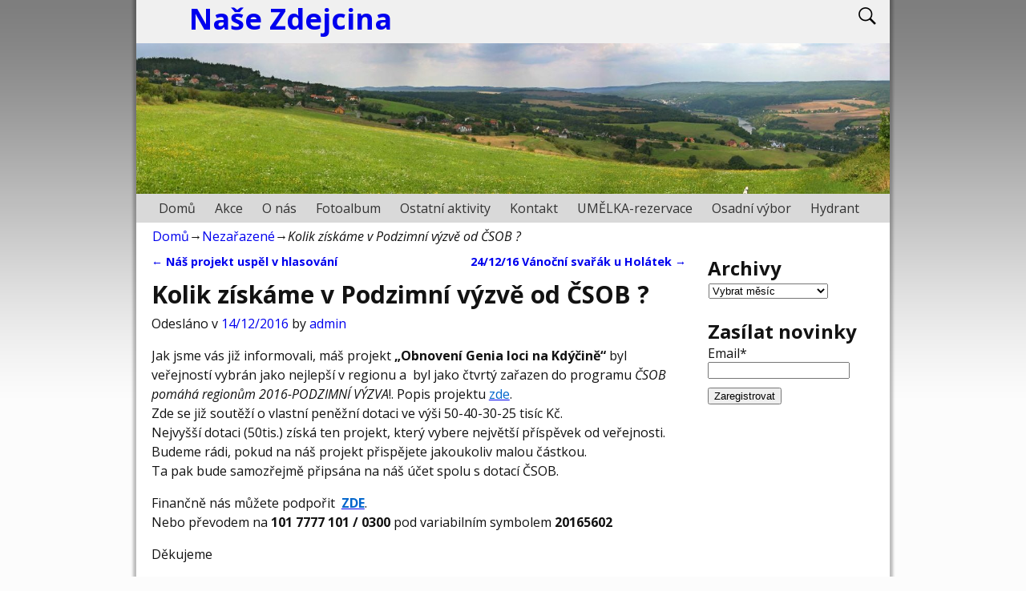

--- FILE ---
content_type: text/html; charset=UTF-8
request_url: http://nasezdejcina.cz/2016/12/14/kolik-ziskame-v-podzimni-vyzve-od-csob/
body_size: 10356
content:
<!DOCTYPE html>
<!--[if IE 8]>	<html class="ie8" lang="cs"> <![endif]-->
<!--[if IE 9]>	<html class="ie9" lang="cs"> <![endif]-->
<!--[if !(IE 8) | !(IE 9) ]><!-->	<html lang="cs"> <!--<![endif]-->
<head>
<meta charset="UTF-8" />
<meta name='viewport' content='width=device-width,initial-scale=1.0' />

<link rel="profile" href="//gmpg.org/xfn/11" />
<link rel="pingback" href="http://nasezdejcina.cz/xmlrpc.php" />
<!-- Weaver Xtreme Standard Google Fonts -->
<link href='https://fonts.googleapis.com/css?family=Open+Sans:400,700,700italic,400italic|Open+Sans+Condensed:300,700|Alegreya:400,400italic,700,700italic|Alegreya+Sans:400,400italic,700,700italic|Droid+Sans:400,700|Droid+Serif:400,400italic,700,700italic|Exo+2:400,700|Lato:400,400italic,700,700italic|Lora:400,400italic,700,700italic|Arvo:400,700,400italic,700italic|Roboto:400,400italic,700,700italic|Roboto+Condensed:400,700|Roboto+Slab:400,700|Archivo+Black|Source+Sans+Pro:400,400italic,700,700italic|Source+Serif+Pro:400,700|Vollkorn:400,400italic,700,700italic|Arimo:400,700|Tinos:400,400italic,700,700italic|Roboto+Mono:400,700|Inconsolata|Handlee|Ultra&subset=latin,latin-ext' rel='stylesheet' type='text/css'>
<title>Kolik získáme v Podzimní výzvě od ČSOB ? &#8211; Naše Zdejcina</title>
<meta name='robots' content='max-image-preview:large' />
<link rel='dns-prefetch' href='//s.w.org' />
<link rel="alternate" type="application/rss+xml" title="Naše Zdejcina &raquo; RSS zdroj" href="http://nasezdejcina.cz/feed/" />
<link rel="alternate" type="application/rss+xml" title="Naše Zdejcina &raquo; RSS komentářů" href="http://nasezdejcina.cz/comments/feed/" />
<script type="text/javascript">
window._wpemojiSettings = {"baseUrl":"https:\/\/s.w.org\/images\/core\/emoji\/14.0.0\/72x72\/","ext":".png","svgUrl":"https:\/\/s.w.org\/images\/core\/emoji\/14.0.0\/svg\/","svgExt":".svg","source":{"concatemoji":"http:\/\/nasezdejcina.cz\/wp-includes\/js\/wp-emoji-release.min.js?ver=6.0.11"}};
/*! This file is auto-generated */
!function(e,a,t){var n,r,o,i=a.createElement("canvas"),p=i.getContext&&i.getContext("2d");function s(e,t){var a=String.fromCharCode,e=(p.clearRect(0,0,i.width,i.height),p.fillText(a.apply(this,e),0,0),i.toDataURL());return p.clearRect(0,0,i.width,i.height),p.fillText(a.apply(this,t),0,0),e===i.toDataURL()}function c(e){var t=a.createElement("script");t.src=e,t.defer=t.type="text/javascript",a.getElementsByTagName("head")[0].appendChild(t)}for(o=Array("flag","emoji"),t.supports={everything:!0,everythingExceptFlag:!0},r=0;r<o.length;r++)t.supports[o[r]]=function(e){if(!p||!p.fillText)return!1;switch(p.textBaseline="top",p.font="600 32px Arial",e){case"flag":return s([127987,65039,8205,9895,65039],[127987,65039,8203,9895,65039])?!1:!s([55356,56826,55356,56819],[55356,56826,8203,55356,56819])&&!s([55356,57332,56128,56423,56128,56418,56128,56421,56128,56430,56128,56423,56128,56447],[55356,57332,8203,56128,56423,8203,56128,56418,8203,56128,56421,8203,56128,56430,8203,56128,56423,8203,56128,56447]);case"emoji":return!s([129777,127995,8205,129778,127999],[129777,127995,8203,129778,127999])}return!1}(o[r]),t.supports.everything=t.supports.everything&&t.supports[o[r]],"flag"!==o[r]&&(t.supports.everythingExceptFlag=t.supports.everythingExceptFlag&&t.supports[o[r]]);t.supports.everythingExceptFlag=t.supports.everythingExceptFlag&&!t.supports.flag,t.DOMReady=!1,t.readyCallback=function(){t.DOMReady=!0},t.supports.everything||(n=function(){t.readyCallback()},a.addEventListener?(a.addEventListener("DOMContentLoaded",n,!1),e.addEventListener("load",n,!1)):(e.attachEvent("onload",n),a.attachEvent("onreadystatechange",function(){"complete"===a.readyState&&t.readyCallback()})),(e=t.source||{}).concatemoji?c(e.concatemoji):e.wpemoji&&e.twemoji&&(c(e.twemoji),c(e.wpemoji)))}(window,document,window._wpemojiSettings);
</script>
<style type="text/css">
img.wp-smiley,
img.emoji {
	display: inline !important;
	border: none !important;
	box-shadow: none !important;
	height: 1em !important;
	width: 1em !important;
	margin: 0 0.07em !important;
	vertical-align: -0.1em !important;
	background: none !important;
	padding: 0 !important;
}
</style>
	<link rel='stylesheet' id='wp-block-library-css'  href='http://nasezdejcina.cz/wp-includes/css/dist/block-library/style.min.css?ver=6.0.11' type='text/css' media='all' />
<style id='global-styles-inline-css' type='text/css'>
body{--wp--preset--color--black: #000000;--wp--preset--color--cyan-bluish-gray: #abb8c3;--wp--preset--color--white: #ffffff;--wp--preset--color--pale-pink: #f78da7;--wp--preset--color--vivid-red: #cf2e2e;--wp--preset--color--luminous-vivid-orange: #ff6900;--wp--preset--color--luminous-vivid-amber: #fcb900;--wp--preset--color--light-green-cyan: #7bdcb5;--wp--preset--color--vivid-green-cyan: #00d084;--wp--preset--color--pale-cyan-blue: #8ed1fc;--wp--preset--color--vivid-cyan-blue: #0693e3;--wp--preset--color--vivid-purple: #9b51e0;--wp--preset--gradient--vivid-cyan-blue-to-vivid-purple: linear-gradient(135deg,rgba(6,147,227,1) 0%,rgb(155,81,224) 100%);--wp--preset--gradient--light-green-cyan-to-vivid-green-cyan: linear-gradient(135deg,rgb(122,220,180) 0%,rgb(0,208,130) 100%);--wp--preset--gradient--luminous-vivid-amber-to-luminous-vivid-orange: linear-gradient(135deg,rgba(252,185,0,1) 0%,rgba(255,105,0,1) 100%);--wp--preset--gradient--luminous-vivid-orange-to-vivid-red: linear-gradient(135deg,rgba(255,105,0,1) 0%,rgb(207,46,46) 100%);--wp--preset--gradient--very-light-gray-to-cyan-bluish-gray: linear-gradient(135deg,rgb(238,238,238) 0%,rgb(169,184,195) 100%);--wp--preset--gradient--cool-to-warm-spectrum: linear-gradient(135deg,rgb(74,234,220) 0%,rgb(151,120,209) 20%,rgb(207,42,186) 40%,rgb(238,44,130) 60%,rgb(251,105,98) 80%,rgb(254,248,76) 100%);--wp--preset--gradient--blush-light-purple: linear-gradient(135deg,rgb(255,206,236) 0%,rgb(152,150,240) 100%);--wp--preset--gradient--blush-bordeaux: linear-gradient(135deg,rgb(254,205,165) 0%,rgb(254,45,45) 50%,rgb(107,0,62) 100%);--wp--preset--gradient--luminous-dusk: linear-gradient(135deg,rgb(255,203,112) 0%,rgb(199,81,192) 50%,rgb(65,88,208) 100%);--wp--preset--gradient--pale-ocean: linear-gradient(135deg,rgb(255,245,203) 0%,rgb(182,227,212) 50%,rgb(51,167,181) 100%);--wp--preset--gradient--electric-grass: linear-gradient(135deg,rgb(202,248,128) 0%,rgb(113,206,126) 100%);--wp--preset--gradient--midnight: linear-gradient(135deg,rgb(2,3,129) 0%,rgb(40,116,252) 100%);--wp--preset--duotone--dark-grayscale: url('#wp-duotone-dark-grayscale');--wp--preset--duotone--grayscale: url('#wp-duotone-grayscale');--wp--preset--duotone--purple-yellow: url('#wp-duotone-purple-yellow');--wp--preset--duotone--blue-red: url('#wp-duotone-blue-red');--wp--preset--duotone--midnight: url('#wp-duotone-midnight');--wp--preset--duotone--magenta-yellow: url('#wp-duotone-magenta-yellow');--wp--preset--duotone--purple-green: url('#wp-duotone-purple-green');--wp--preset--duotone--blue-orange: url('#wp-duotone-blue-orange');--wp--preset--font-size--small: 13px;--wp--preset--font-size--medium: 20px;--wp--preset--font-size--large: 36px;--wp--preset--font-size--x-large: 42px;}.has-black-color{color: var(--wp--preset--color--black) !important;}.has-cyan-bluish-gray-color{color: var(--wp--preset--color--cyan-bluish-gray) !important;}.has-white-color{color: var(--wp--preset--color--white) !important;}.has-pale-pink-color{color: var(--wp--preset--color--pale-pink) !important;}.has-vivid-red-color{color: var(--wp--preset--color--vivid-red) !important;}.has-luminous-vivid-orange-color{color: var(--wp--preset--color--luminous-vivid-orange) !important;}.has-luminous-vivid-amber-color{color: var(--wp--preset--color--luminous-vivid-amber) !important;}.has-light-green-cyan-color{color: var(--wp--preset--color--light-green-cyan) !important;}.has-vivid-green-cyan-color{color: var(--wp--preset--color--vivid-green-cyan) !important;}.has-pale-cyan-blue-color{color: var(--wp--preset--color--pale-cyan-blue) !important;}.has-vivid-cyan-blue-color{color: var(--wp--preset--color--vivid-cyan-blue) !important;}.has-vivid-purple-color{color: var(--wp--preset--color--vivid-purple) !important;}.has-black-background-color{background-color: var(--wp--preset--color--black) !important;}.has-cyan-bluish-gray-background-color{background-color: var(--wp--preset--color--cyan-bluish-gray) !important;}.has-white-background-color{background-color: var(--wp--preset--color--white) !important;}.has-pale-pink-background-color{background-color: var(--wp--preset--color--pale-pink) !important;}.has-vivid-red-background-color{background-color: var(--wp--preset--color--vivid-red) !important;}.has-luminous-vivid-orange-background-color{background-color: var(--wp--preset--color--luminous-vivid-orange) !important;}.has-luminous-vivid-amber-background-color{background-color: var(--wp--preset--color--luminous-vivid-amber) !important;}.has-light-green-cyan-background-color{background-color: var(--wp--preset--color--light-green-cyan) !important;}.has-vivid-green-cyan-background-color{background-color: var(--wp--preset--color--vivid-green-cyan) !important;}.has-pale-cyan-blue-background-color{background-color: var(--wp--preset--color--pale-cyan-blue) !important;}.has-vivid-cyan-blue-background-color{background-color: var(--wp--preset--color--vivid-cyan-blue) !important;}.has-vivid-purple-background-color{background-color: var(--wp--preset--color--vivid-purple) !important;}.has-black-border-color{border-color: var(--wp--preset--color--black) !important;}.has-cyan-bluish-gray-border-color{border-color: var(--wp--preset--color--cyan-bluish-gray) !important;}.has-white-border-color{border-color: var(--wp--preset--color--white) !important;}.has-pale-pink-border-color{border-color: var(--wp--preset--color--pale-pink) !important;}.has-vivid-red-border-color{border-color: var(--wp--preset--color--vivid-red) !important;}.has-luminous-vivid-orange-border-color{border-color: var(--wp--preset--color--luminous-vivid-orange) !important;}.has-luminous-vivid-amber-border-color{border-color: var(--wp--preset--color--luminous-vivid-amber) !important;}.has-light-green-cyan-border-color{border-color: var(--wp--preset--color--light-green-cyan) !important;}.has-vivid-green-cyan-border-color{border-color: var(--wp--preset--color--vivid-green-cyan) !important;}.has-pale-cyan-blue-border-color{border-color: var(--wp--preset--color--pale-cyan-blue) !important;}.has-vivid-cyan-blue-border-color{border-color: var(--wp--preset--color--vivid-cyan-blue) !important;}.has-vivid-purple-border-color{border-color: var(--wp--preset--color--vivid-purple) !important;}.has-vivid-cyan-blue-to-vivid-purple-gradient-background{background: var(--wp--preset--gradient--vivid-cyan-blue-to-vivid-purple) !important;}.has-light-green-cyan-to-vivid-green-cyan-gradient-background{background: var(--wp--preset--gradient--light-green-cyan-to-vivid-green-cyan) !important;}.has-luminous-vivid-amber-to-luminous-vivid-orange-gradient-background{background: var(--wp--preset--gradient--luminous-vivid-amber-to-luminous-vivid-orange) !important;}.has-luminous-vivid-orange-to-vivid-red-gradient-background{background: var(--wp--preset--gradient--luminous-vivid-orange-to-vivid-red) !important;}.has-very-light-gray-to-cyan-bluish-gray-gradient-background{background: var(--wp--preset--gradient--very-light-gray-to-cyan-bluish-gray) !important;}.has-cool-to-warm-spectrum-gradient-background{background: var(--wp--preset--gradient--cool-to-warm-spectrum) !important;}.has-blush-light-purple-gradient-background{background: var(--wp--preset--gradient--blush-light-purple) !important;}.has-blush-bordeaux-gradient-background{background: var(--wp--preset--gradient--blush-bordeaux) !important;}.has-luminous-dusk-gradient-background{background: var(--wp--preset--gradient--luminous-dusk) !important;}.has-pale-ocean-gradient-background{background: var(--wp--preset--gradient--pale-ocean) !important;}.has-electric-grass-gradient-background{background: var(--wp--preset--gradient--electric-grass) !important;}.has-midnight-gradient-background{background: var(--wp--preset--gradient--midnight) !important;}.has-small-font-size{font-size: var(--wp--preset--font-size--small) !important;}.has-medium-font-size{font-size: var(--wp--preset--font-size--medium) !important;}.has-large-font-size{font-size: var(--wp--preset--font-size--large) !important;}.has-x-large-font-size{font-size: var(--wp--preset--font-size--x-large) !important;}
</style>
<link rel='stylesheet' id='email-subscribers-css'  href='http://nasezdejcina.cz/wp-content/plugins/email-subscribers/lite/public/css/email-subscribers-public.css?ver=5.3.18' type='text/css' media='all' />
<link rel='stylesheet' id='atw-posts-style-sheet-css'  href='http://nasezdejcina.cz/wp-content/plugins/show-posts/atw-posts-style.min.css?ver=1.5.1' type='text/css' media='all' />
<link rel='stylesheet' id='weaverx-font-sheet-css'  href='http://nasezdejcina.cz/wp-content/themes/weaver-xtreme.2.0.9/weaver-xtreme/assets/css/fonts.min.css?ver=2.0.9' type='text/css' media='all' />
<link rel='stylesheet' id='weaverx-style-sheet-css'  href='http://nasezdejcina.cz/wp-content/themes/weaver-xtreme.2.0.9/weaver-xtreme/assets/css/style-weaverx.min.css?ver=2.0.9' type='text/css' media='all' />
<style id='akismet-widget-style-inline-css' type='text/css'>

			.a-stats {
				--akismet-color-mid-green: #357b49;
				--akismet-color-white: #fff;
				--akismet-color-light-grey: #f6f7f7;

				max-width: 350px;
				width: auto;
			}

			.a-stats * {
				all: unset;
				box-sizing: border-box;
			}

			.a-stats strong {
				font-weight: 600;
			}

			.a-stats a.a-stats__link,
			.a-stats a.a-stats__link:visited,
			.a-stats a.a-stats__link:active {
				background: var(--akismet-color-mid-green);
				border: none;
				box-shadow: none;
				border-radius: 8px;
				color: var(--akismet-color-white);
				cursor: pointer;
				display: block;
				font-family: -apple-system, BlinkMacSystemFont, 'Segoe UI', 'Roboto', 'Oxygen-Sans', 'Ubuntu', 'Cantarell', 'Helvetica Neue', sans-serif;
				font-weight: 500;
				padding: 12px;
				text-align: center;
				text-decoration: none;
				transition: all 0.2s ease;
			}

			/* Extra specificity to deal with TwentyTwentyOne focus style */
			.widget .a-stats a.a-stats__link:focus {
				background: var(--akismet-color-mid-green);
				color: var(--akismet-color-white);
				text-decoration: none;
			}

			.a-stats a.a-stats__link:hover {
				filter: brightness(110%);
				box-shadow: 0 4px 12px rgba(0, 0, 0, 0.06), 0 0 2px rgba(0, 0, 0, 0.16);
			}

			.a-stats .count {
				color: var(--akismet-color-white);
				display: block;
				font-size: 1.5em;
				line-height: 1.4;
				padding: 0 13px;
				white-space: nowrap;
			}
		
</style>
<script type='text/javascript' src='http://nasezdejcina.cz/wp-includes/js/jquery/jquery.min.js?ver=3.6.0' id='jquery-core-js'></script>
<script type='text/javascript' src='http://nasezdejcina.cz/wp-includes/js/jquery/jquery-migrate.min.js?ver=3.3.2' id='jquery-migrate-js'></script>
<script type='text/javascript' id='weaverxJSLib-js-extra'>
/* <![CDATA[ */
var wvrxOpts = {"useSmartMenus":"0","menuAltswitch":"767"};
/* ]]> */
</script>
<script type='text/javascript' src='http://nasezdejcina.cz/wp-content/themes/weaver-xtreme.2.0.9/weaver-xtreme/assets/js/weaverxjslib.min.js?ver=2.0.9' id='weaverxJSLib-js'></script>
<link rel="https://api.w.org/" href="http://nasezdejcina.cz/wp-json/" /><link rel="alternate" type="application/json" href="http://nasezdejcina.cz/wp-json/wp/v2/posts/169" /><link rel="EditURI" type="application/rsd+xml" title="RSD" href="http://nasezdejcina.cz/xmlrpc.php?rsd" />
<link rel="wlwmanifest" type="application/wlwmanifest+xml" href="http://nasezdejcina.cz/wp-includes/wlwmanifest.xml" /> 
<meta name="generator" content="WordPress 6.0.11" />
<link rel="canonical" href="http://nasezdejcina.cz/2016/12/14/kolik-ziskame-v-podzimni-vyzve-od-csob/" />
<link rel='shortlink' href='http://nasezdejcina.cz/?p=169' />
<link rel="alternate" type="application/json+oembed" href="http://nasezdejcina.cz/wp-json/oembed/1.0/embed?url=http%3A%2F%2Fnasezdejcina.cz%2F2016%2F12%2F14%2Fkolik-ziskame-v-podzimni-vyzve-od-csob%2F" />
<link rel="alternate" type="text/xml+oembed" href="http://nasezdejcina.cz/wp-json/oembed/1.0/embed?url=http%3A%2F%2Fnasezdejcina.cz%2F2016%2F12%2F14%2Fkolik-ziskame-v-podzimni-vyzve-od-csob%2F&#038;format=xml" />

<!-- This site is using Weaver Xtreme 2.0.9 (1) subtheme: Plain White -->
<style type="text/css">
/* Weaver Xtreme styles - Version 1 */
body {background-image: url(/wp-content/themes/weaver-xtreme.2.0.9/weaver-xtreme/assets/images/gr.png); background-attachment: scroll; background-repeat: repeat-x;}
.weaverx-theme-menu .current_page_item > a,.weaverx-theme-menu .current-menu-item > a,.weaverx-theme-menu .current-cat > a{font-weight:bold}
body {background-color:#FCFCFC;}
.menu-primary .wvrx-menu-container {background-color:#D9D9D9;}
.menu-primary .wvrx-menu-container {color:#333333;}
.menu-secondary .wvrx-menu-container {background-color:#D9D9D9;}
.menu-secondary .wvrx-menu-container {color:#333333;}
.menu-primary .wvrx-menu ul li a,.menu-primary .wvrx-menu ul.mega-menu li {background-color:#BABABA;}
.menu-primary .wvrx-menu ul li a,.menu-primary .wvrx-menu ul.mega-menu li {color:#333333;}
.menu-secondary .wvrx-menu ul li a,.menu-secondary .wvrx-menu ul.mega-menu li {background-color:#BABABA;}
.menu-secondary .wvrx-menu ul li a,.menu-secondary .wvrx-menu ul.mega-menu li {color:#333333;}
.menu-primary .wvrx-menu > li > a {color:#333333;}
.menu-primary .wvrx-menu > li > a:hover {background-color:#C9C9C9 !important;}
.menu-secondary .wvrx-menu > li > a {color:#333333;}
.menu-secondary .wvrx-menu > li > a:hover {background-color:#C9C9C9 !important;}
.menu-primary .wvrx-menu ul li a {color:#333333;}
.menu-primary .wvrx-menu ul li a:hover {background-color:#C9C9C9 !important;}
.menu-secondary .wvrx-menu ul li a {color:#333333;}
.menu-secondary .wvrx-menu ul li a:hover {background-color:#C9C9C9 !important;}
.menu-primary .menu-toggle-button {color:#333333;}
@media(min-width:768px) {
.menu-primary .wvrx-menu,.menu-primary .wvrx-menu-container{text-align:left;}
}
.menu-primary .menu-arrows .toggle-submenu:after{color:#333333;}
.menu-primary .menu-arrows ul .toggle-submenu:after{color:#333333;}
.menu-primary .menu-arrows.is-mobile-menu.menu-arrows ul a .toggle-submenu:after{color:#333333;}
.menu-primary .menu-arrows ul .toggle-submenu:after{color:#333333;}
.menu-secondary .menu-toggle-button {color:#333333;}
@media(min-width:768px) {
.menu-secondary .wvrx-menu,.menu-secondary .wvrx-menu-container{text-align:left;}
}
.menu-secondary .menu-arrows .toggle-submenu:after{color:#333333;}
.menu-secondary .menu-arrows ul .toggle-submenu:after{color:#333333;}
.menu-secondary .menu-arrows.is-mobile-menu.menu-arrows ul a .toggle-submenu:after{color:#333333;}
.menu-secondary .menu-arrows ul .toggle-submenu:after{color:#333333;}
@media(min-width:768px) {
.menu-extra .wvrx-menu,.menu-extra .wvrx-menu-container{text-align:left;}
}
.search-field {background-image: url(/wp-content/themes/weaver-xtreme.2.0.9/weaver-xtreme/assets/css/icons/search-black.png);}
.l-widget-area-top{width:90%;}.is-phone .l-widget-area-top{width:98%}
.l-widget-area-bottom{width:90%;}.is-phone .l-widget-area-bottom{width:98%}
.widget-area-top {background-color:#F5F5F5;}
.widget-area-bottom {background-color:#F5F5F5;}
#header {background-color:#F0F0F0;}
#colophon {background-color:#F0F0F0;}
#wrapper {background-color:#FFFFFF;}
#wrapper {color:#121212;}

/* Global Custom CSS Rules */
/* Custom CSS rules for Plain sub-theme */
/* End Weaver Xtreme CSS */

</style> <!-- end of main options style section -->

<!-- End of Weaver Xtreme options -->
<!--[if lt IE 9]>
<script src="http://nasezdejcina.cz/wp-content/themes/weaver-xtreme.2.0.9/weaver-xtreme/assets/js/html5.js" type="text/javascript"></script>
<script src="http://nasezdejcina.cz/wp-content/themes/weaver-xtreme.2.0.9/weaver-xtreme/assets/js/respond.min.js" type="text/javascript"></script>
<![endif]--></head>

<body class="post-template-default single single-post postid-169 single-format-standard singular not-logged-in weaverx-theme-body is-menu-desktop is-menu-default weaverx-page-single weaverx-sb-right has-posts">
<a href="#page-bottom" id="page-top">&darr;</a> <!-- add custom CSS to use this page-bottom link -->
<div id="wvrx-page-width">&nbsp;</div>
<noscript><p style="border:1px solid red;font-size:14px;background-color:pink;padding:5px;margin-left:auto;margin-right:auto;max-width:640px;text-align:center;">
JAVASCRIPT IS DISABLED. Please enable JavaScript on your browser to best view this site.</p></noscript><!-- displayed only if JavaScript disabled -->

<div id="wrapper" class="wrapper shadow-3"><div class="clear-preheader" style="clear:both;"></div>
<div id="header" class="header">

<header id="branding" role="banner">
    <div id="title-tagline" class="clearfix " >
		<h1 id="site-title"><a href="http://nasezdejcina.cz/" title="Naše Zdejcina" rel="home">
		Naše Zdejcina</a></h1>

					<div id="header-search" class="hide-none"><form role="search" method="get" class="search-form" action="http://nasezdejcina.cz/">
				<label>
					<span class="screen-reader-text">Vyhledávání</span>
					<input type="search" class="search-field" placeholder="Hledat &hellip;" value="" name="s" />
				</label>
				<input type="submit" class="search-submit" value="Hledat" />
			</form></div>		<h2 id="site-tagline" class="hide-none"><span></span></h2>
		<div id="site-logo" class="site-logo "></div>
		
	</div><!-- /.title-tagline -->

<div id="header-image" class="header-image">
<img src="//nasezdejcina.cz/wp-content/uploads/2016/11/cropped-IMG_7151.jpg" srcset="http://nasezdejcina.cz/wp-content/uploads/2016/11/cropped-IMG_7151-300x60.jpg 300w, http://nasezdejcina.cz/wp-content/uploads/2016/11/cropped-IMG_7151-768x154.jpg 768w, http://nasezdejcina.cz/wp-content/uploads/2016/11/cropped-IMG_7151-1024x205.jpg 1024w, http://nasezdejcina.cz/wp-content/uploads/2016/11/cropped-IMG_7151.jpg 1455w" sizes="(max-width: 940px) 100vw, 1920px" width="1455" height="291" alt="Naše Zdejcina" /> 
</div><!-- #header-image -->
<div class="clear-branding" style="clear:both;"></div></header><!-- #branding -->
<div class="clear-menu-primary" style="clear:both;"></div>

<div id="nav-primary" class="menu-primary menu-primary-standard menu-type-standard">
<div class="wvrx-default-menu wvrx-menu-container "><div class="wvrx-menu-clear"></div><ul class="weaverx-theme-menu wvrx-menu menu-hover menu-alignleft"><li class="default-home-menu-item"><a href="http://nasezdejcina.cz/" title="Domů">Domů</a></li><li class="page_item page-item-2"><a href="http://nasezdejcina.cz/akce/">Akce</a></li><li class="page_item page-item-8"><a href="http://nasezdejcina.cz/o-nas/">O nás</a></li><li class="page_item page-item-142"><a href="http://nasezdejcina.cz/fotoalbum/">Fotoalbum</a></li><li class="page_item page-item-68"><a href="http://nasezdejcina.cz/ostatni-aktivity/">Ostatní aktivity</a></li><li class="page_item page-item-5"><a href="http://nasezdejcina.cz/kontakt/">Kontakt</a></li><li class="page_item page-item-255"><a href="http://nasezdejcina.cz/umelka/">UMĚLKA-rezervace</a></li><li class="page_item page-item-428"><a href="http://nasezdejcina.cz/osadni-vybor/">Osadní výbor</a></li><li class="page_item page-item-680"><a href="http://nasezdejcina.cz/hydrant/">Hydrant</a></li></ul><div class="clear-menu-end" style="clear:both;"></div></div>
</div><div class='clear-menu-primary-end' style='clear:both;'></div><!-- /.menu-primary -->


</div><div class='clear-header-end' style='clear:both;'></div><!-- #header -->

<div id="container" class="container container-single relative ">

<div id="infobar" class="">
<span id="breadcrumbs"><span class="crumbs"><a href="http://nasezdejcina.cz/">Domů</a>&rarr;<a href="http://nasezdejcina.cz/category/nezarazene/">Nezařazené</a>&rarr;<span class="bcur-page">Kolik získáme v Podzimní výzvě od ČSOB ?</span></span></span>	<span class='infobar_right'>
<span id="infobar_paginate"></span>
	</span></div><div class="clear-info-bar-end" style="clear:both;">
</div><!-- #infobar -->

<div id="content" role="main" class="content l-content-rsb m-full s-full">
	<nav id="nav-above" class="navigation">
	<h3 class="assistive-text">Navigace v příspěvcích</h3>
			<div class="nav-previous"><a href="http://nasezdejcina.cz/2016/12/05/nas-projekt-uspel-v-hlasovani/" rel="prev"><span class="meta-nav">&larr;</span> Náš projekt uspěl v hlasování</a>		</div>
		<div class="nav-next"><a href="http://nasezdejcina.cz/2016/12/22/241216-vanocni-svarak-u-holatek/" rel="next">24/12/16 Vánoční svařák u Holátek <span class="meta-nav">&rarr;</span></a></div>                 	</nav><!-- #nav-above -->

	
<article id="post-169" class="content-single post-content post-area  post-169 post type-post status-publish format-standard hentry category-nezarazene">
		<header class="page-header">
		<h1 class="page-title entry-title title-single ">Kolik získáme v Podzimní výzvě od ČSOB ?</h1>
		<div class="entry-meta ">
<span class="meta-info-wrap">
<span class="sep">Odesláno v </span><a href="http://nasezdejcina.cz/2016/12/14/kolik-ziskame-v-podzimni-vyzve-od-csob/" title="15:14" rel="bookmark"><time class="entry-date" datetime="2016-12-14T15:14:21+01:00">14/12/2016</time></a><span class="by-author"> <span class="sep"> by </span> <span class="author vcard"><a class="url fn n" href="http://nasezdejcina.cz/author/admin/" title="Zobrazit všechny příspěvky od admin" rel="author">admin</a></span></span><span class="updated">16 prosince, 2016</span>
</span><!-- .entry-meta-icons --></div><!-- /entry-meta -->
	</header><!-- .page-header -->
    <div class="entry-content clearfix">
<p>Jak jsme vás již informovali, máš projekt <strong>„Obnovení Genia loci na Kdýčině“</strong> byl veřejností vybrán jako nejlepší v regionu a  byl jako čtvrtý zařazen do programu <i>ČSOB pomáhá regionům 2016-PODZIMNÍ VÝZVA</i>!. Popis projektu <a href="http://nasezdejcina.cz/wp-content/uploads/2016/11/Obnovení-GL-na-Kdýčině.pdf"><u><span style="color: #0066cc;">zde</span></u></a>.<br />
Zde se již soutěží o vlastní peněžní dotaci ve výši 50-40-30-25 tisíc Kč.<br />
Nejvyšší dotaci (50tis.) získá ten projekt, který vybere největší příspěvek od veřejnosti.<br />
Budeme rádi, pokud na náš projekt přispějete jakoukoliv malou částkou.<br />
Ta pak bude samozřejmě připsána na náš účet spolu s dotací ČSOB.</p>
<p>Finančně nás můžete podpořit  <strong><a href="http://www.csobpomaharegionum.cz/?revisited=1#stredocesky" target="_blank"><u><span style="color: #0066cc;">ZDE</span></u></a></strong>.<br />
Nebo převodem na <strong>101 7777 101 / 0300 </strong>pod variabilním symbolem <strong>20165602 </strong></p>
<p>Děkujeme</p>
	</div><!-- .entry-content -->

	<footer class="entry-utility entry-author-info">
	
<div class="meta-info-wrap">
			<span class="cat-links">
<span class="entry-utility-prep entry-utility-prep-cat-links">Přidáno do</span> <a href="http://nasezdejcina.cz/category/nezarazene/" rel="category tag">Nezařazené</a>			</span>
<span class="permalink-icon"><a href="http://nasezdejcina.cz/2016/12/14/kolik-ziskame-v-podzimni-vyzve-od-csob/" title="Permalink to Kolik získáme v Podzimní výzvě od ČSOB ?" rel="bookmark">permanentní odkaz</a></span>
</div><!-- .entry-meta-icons -->

	</footer><!-- .entry-utility -->
</article><!-- #post-169 -->

	<nav id="nav-below" class="navigation">
	<h3 class="assistive-text">Navigace v příspěvcích</h3>
			<div class="nav-previous"><a href="http://nasezdejcina.cz/2016/12/05/nas-projekt-uspel-v-hlasovani/" rel="prev"><span class="meta-nav">&larr;</span> Náš projekt uspěl v hlasování</a></div>
		<div class="nav-next"><a href="http://nasezdejcina.cz/2016/12/22/241216-vanocni-svarak-u-holatek/" rel="next">24/12/16 Vánoční svařák u Holátek <span class="meta-nav">&rarr;</span></a></div>
		</nav><!-- #nav-above -->

	
		<p class="nocomments">Komentáře jsou zakázány.</p>
<div class="clear-sb-postcontent-single" style="clear:both;"></div><div class="clear-sitewide-bottom-widget-area" style="clear:both;"></div>
</div><!-- /#content -->

	<div id="primary-widget-area" class="widget-area m-half-rm l-sb-right m-full s-full " role="complementary">
		<aside id="archives-2" class="widget widget_archive widget-1 widget-first widget-first-vert widget-last widget-last-vert widget-odd"><h3 class="widget-title">Archivy</h3>		<label class="screen-reader-text" for="archives-dropdown-2">Archivy</label>
		<select id="archives-dropdown-2" name="archive-dropdown">
			
			<option value="">Vybrat měsíc</option>
				<option value='http://nasezdejcina.cz/2026/01/'> Leden 2026 &nbsp;(3)</option>
	<option value='http://nasezdejcina.cz/2025/12/'> Prosinec 2025 &nbsp;(4929)</option>
	<option value='http://nasezdejcina.cz/2025/11/'> Listopad 2025 &nbsp;(3)</option>
	<option value='http://nasezdejcina.cz/2025/10/'> Říjen 2025 &nbsp;(4931)</option>
	<option value='http://nasezdejcina.cz/2025/09/'> Září 2025 &nbsp;(4937)</option>
	<option value='http://nasezdejcina.cz/2025/08/'> Srpen 2025 &nbsp;(2)</option>
	<option value='http://nasezdejcina.cz/2025/05/'> Květen 2025 &nbsp;(4930)</option>
	<option value='http://nasezdejcina.cz/2025/04/'> Duben 2025 &nbsp;(3)</option>
	<option value='http://nasezdejcina.cz/2025/03/'> Březen 2025 &nbsp;(2)</option>
	<option value='http://nasezdejcina.cz/2025/02/'> Únor 2025 &nbsp;(4)</option>
	<option value='http://nasezdejcina.cz/2025/01/'> Leden 2025 &nbsp;(2)</option>
	<option value='http://nasezdejcina.cz/2024/12/'> Prosinec 2024 &nbsp;(5)</option>
	<option value='http://nasezdejcina.cz/2024/11/'> Listopad 2024 &nbsp;(7)</option>
	<option value='http://nasezdejcina.cz/2024/10/'> Říjen 2024 &nbsp;(4)</option>
	<option value='http://nasezdejcina.cz/2024/09/'> Září 2024 &nbsp;(2)</option>
	<option value='http://nasezdejcina.cz/2024/08/'> Srpen 2024 &nbsp;(1)</option>
	<option value='http://nasezdejcina.cz/2024/07/'> Červenec 2024 &nbsp;(1)</option>
	<option value='http://nasezdejcina.cz/2024/06/'> Červen 2024 &nbsp;(2)</option>
	<option value='http://nasezdejcina.cz/2024/05/'> Květen 2024 &nbsp;(6)</option>
	<option value='http://nasezdejcina.cz/2024/04/'> Duben 2024 &nbsp;(5)</option>
	<option value='http://nasezdejcina.cz/2024/03/'> Březen 2024 &nbsp;(1)</option>
	<option value='http://nasezdejcina.cz/2024/02/'> Únor 2024 &nbsp;(4)</option>
	<option value='http://nasezdejcina.cz/2024/01/'> Leden 2024 &nbsp;(3)</option>
	<option value='http://nasezdejcina.cz/2023/12/'> Prosinec 2023 &nbsp;(2)</option>
	<option value='http://nasezdejcina.cz/2023/11/'> Listopad 2023 &nbsp;(4)</option>
	<option value='http://nasezdejcina.cz/2023/10/'> Říjen 2023 &nbsp;(4)</option>
	<option value='http://nasezdejcina.cz/2023/09/'> Září 2023 &nbsp;(3)</option>
	<option value='http://nasezdejcina.cz/2023/08/'> Srpen 2023 &nbsp;(4)</option>
	<option value='http://nasezdejcina.cz/2023/07/'> Červenec 2023 &nbsp;(4)</option>
	<option value='http://nasezdejcina.cz/2023/06/'> Červen 2023 &nbsp;(3)</option>
	<option value='http://nasezdejcina.cz/2023/05/'> Květen 2023 &nbsp;(5)</option>
	<option value='http://nasezdejcina.cz/2023/04/'> Duben 2023 &nbsp;(5)</option>
	<option value='http://nasezdejcina.cz/2023/03/'> Březen 2023 &nbsp;(4)</option>
	<option value='http://nasezdejcina.cz/2023/02/'> Únor 2023 &nbsp;(1)</option>
	<option value='http://nasezdejcina.cz/2023/01/'> Leden 2023 &nbsp;(2)</option>
	<option value='http://nasezdejcina.cz/2022/12/'> Prosinec 2022 &nbsp;(5)</option>
	<option value='http://nasezdejcina.cz/2022/11/'> Listopad 2022 &nbsp;(5)</option>
	<option value='http://nasezdejcina.cz/2022/10/'> Říjen 2022 &nbsp;(4)</option>
	<option value='http://nasezdejcina.cz/2022/09/'> Září 2022 &nbsp;(5)</option>
	<option value='http://nasezdejcina.cz/2022/08/'> Srpen 2022 &nbsp;(1)</option>
	<option value='http://nasezdejcina.cz/2022/07/'> Červenec 2022 &nbsp;(1)</option>
	<option value='http://nasezdejcina.cz/2022/06/'> Červen 2022 &nbsp;(4)</option>
	<option value='http://nasezdejcina.cz/2022/05/'> Květen 2022 &nbsp;(4)</option>
	<option value='http://nasezdejcina.cz/2022/04/'> Duben 2022 &nbsp;(3)</option>
	<option value='http://nasezdejcina.cz/2022/03/'> Březen 2022 &nbsp;(6)</option>
	<option value='http://nasezdejcina.cz/2022/01/'> Leden 2022 &nbsp;(3)</option>
	<option value='http://nasezdejcina.cz/2021/12/'> Prosinec 2021 &nbsp;(4)</option>
	<option value='http://nasezdejcina.cz/2021/11/'> Listopad 2021 &nbsp;(5)</option>
	<option value='http://nasezdejcina.cz/2021/10/'> Říjen 2021 &nbsp;(7)</option>
	<option value='http://nasezdejcina.cz/2021/09/'> Září 2021 &nbsp;(2)</option>
	<option value='http://nasezdejcina.cz/2021/08/'> Srpen 2021 &nbsp;(4)</option>
	<option value='http://nasezdejcina.cz/2021/06/'> Červen 2021 &nbsp;(1)</option>
	<option value='http://nasezdejcina.cz/2021/05/'> Květen 2021 &nbsp;(5)</option>
	<option value='http://nasezdejcina.cz/2021/04/'> Duben 2021 &nbsp;(2)</option>
	<option value='http://nasezdejcina.cz/2021/03/'> Březen 2021 &nbsp;(2)</option>
	<option value='http://nasezdejcina.cz/2021/02/'> Únor 2021 &nbsp;(2)</option>
	<option value='http://nasezdejcina.cz/2021/01/'> Leden 2021 &nbsp;(2)</option>
	<option value='http://nasezdejcina.cz/2020/12/'> Prosinec 2020 &nbsp;(1)</option>
	<option value='http://nasezdejcina.cz/2020/11/'> Listopad 2020 &nbsp;(4)</option>
	<option value='http://nasezdejcina.cz/2020/10/'> Říjen 2020 &nbsp;(1)</option>
	<option value='http://nasezdejcina.cz/2020/09/'> Září 2020 &nbsp;(3)</option>
	<option value='http://nasezdejcina.cz/2020/08/'> Srpen 2020 &nbsp;(2)</option>
	<option value='http://nasezdejcina.cz/2020/07/'> Červenec 2020 &nbsp;(2)</option>
	<option value='http://nasezdejcina.cz/2020/06/'> Červen 2020 &nbsp;(3)</option>
	<option value='http://nasezdejcina.cz/2020/05/'> Květen 2020 &nbsp;(5)</option>
	<option value='http://nasezdejcina.cz/2020/04/'> Duben 2020 &nbsp;(3)</option>
	<option value='http://nasezdejcina.cz/2020/03/'> Březen 2020 &nbsp;(8)</option>
	<option value='http://nasezdejcina.cz/2020/02/'> Únor 2020 &nbsp;(3)</option>
	<option value='http://nasezdejcina.cz/2020/01/'> Leden 2020 &nbsp;(2)</option>
	<option value='http://nasezdejcina.cz/2019/12/'> Prosinec 2019 &nbsp;(5)</option>
	<option value='http://nasezdejcina.cz/2019/11/'> Listopad 2019 &nbsp;(5)</option>
	<option value='http://nasezdejcina.cz/2019/10/'> Říjen 2019 &nbsp;(4)</option>
	<option value='http://nasezdejcina.cz/2019/09/'> Září 2019 &nbsp;(3)</option>
	<option value='http://nasezdejcina.cz/2019/08/'> Srpen 2019 &nbsp;(2)</option>
	<option value='http://nasezdejcina.cz/2019/06/'> Červen 2019 &nbsp;(1)</option>
	<option value='http://nasezdejcina.cz/2019/05/'> Květen 2019 &nbsp;(5)</option>
	<option value='http://nasezdejcina.cz/2019/04/'> Duben 2019 &nbsp;(7)</option>
	<option value='http://nasezdejcina.cz/2019/03/'> Březen 2019 &nbsp;(3)</option>
	<option value='http://nasezdejcina.cz/2019/02/'> Únor 2019 &nbsp;(1)</option>
	<option value='http://nasezdejcina.cz/2019/01/'> Leden 2019 &nbsp;(3)</option>
	<option value='http://nasezdejcina.cz/2018/12/'> Prosinec 2018 &nbsp;(2)</option>
	<option value='http://nasezdejcina.cz/2018/11/'> Listopad 2018 &nbsp;(3)</option>
	<option value='http://nasezdejcina.cz/2018/10/'> Říjen 2018 &nbsp;(5)</option>
	<option value='http://nasezdejcina.cz/2018/09/'> Září 2018 &nbsp;(2)</option>
	<option value='http://nasezdejcina.cz/2018/08/'> Srpen 2018 &nbsp;(1)</option>
	<option value='http://nasezdejcina.cz/2018/05/'> Květen 2018 &nbsp;(1)</option>
	<option value='http://nasezdejcina.cz/2018/03/'> Březen 2018 &nbsp;(3)</option>
	<option value='http://nasezdejcina.cz/2018/02/'> Únor 2018 &nbsp;(1)</option>
	<option value='http://nasezdejcina.cz/2018/01/'> Leden 2018 &nbsp;(4)</option>
	<option value='http://nasezdejcina.cz/2017/12/'> Prosinec 2017 &nbsp;(3)</option>
	<option value='http://nasezdejcina.cz/2017/11/'> Listopad 2017 &nbsp;(3)</option>
	<option value='http://nasezdejcina.cz/2017/10/'> Říjen 2017 &nbsp;(3)</option>
	<option value='http://nasezdejcina.cz/2017/07/'> Červenec 2017 &nbsp;(2)</option>
	<option value='http://nasezdejcina.cz/2017/06/'> Červen 2017 &nbsp;(1)</option>
	<option value='http://nasezdejcina.cz/2017/04/'> Duben 2017 &nbsp;(5)</option>
	<option value='http://nasezdejcina.cz/2017/03/'> Březen 2017 &nbsp;(1)</option>
	<option value='http://nasezdejcina.cz/2017/02/'> Únor 2017 &nbsp;(1)</option>
	<option value='http://nasezdejcina.cz/2017/01/'> Leden 2017 &nbsp;(2)</option>
	<option value='http://nasezdejcina.cz/2016/12/'> Prosinec 2016 &nbsp;(3)</option>
	<option value='http://nasezdejcina.cz/2016/11/'> Listopad 2016 &nbsp;(4)</option>
	<option value='http://nasezdejcina.cz/2016/10/'> Říjen 2016 &nbsp;(3)</option>
	<option value='http://nasezdejcina.cz/2016/05/'> Květen 2016 &nbsp;(1)</option>

		</select>

<script type="text/javascript">
/* <![CDATA[ */
(function() {
	var dropdown = document.getElementById( "archives-dropdown-2" );
	function onSelectChange() {
		if ( dropdown.options[ dropdown.selectedIndex ].value !== '' ) {
			document.location.href = this.options[ this.selectedIndex ].value;
		}
	}
	dropdown.onchange = onSelectChange;
})();
/* ]]> */
</script>
			</aside><div class="clear-primary-widget-area" style="clear:both;"></div>	</div><!-- primary-widget-area -->
	
	<div id="secondary-widget-area" class="widget-area m-half-lm l-sb-right m-full s-full sb-float-right " role="complementary">
		<aside id="email-subscribers-form-2" class="widget widget_email-subscribers-form widget-1 widget-first widget-first-vert widget-last widget-last-vert widget-odd"><h3 class="widget-title"> Zasílat novinky </h3><div class="emaillist" id="es_form_f1-n1"><form action="/2016/12/14/kolik-ziskame-v-podzimni-vyzve-od-csob/#es_form_f1-n1" method="post" class="es_subscription_form es_shortcode_form " id="es_subscription_form_696b8b66839ab" data-source="ig-es"><div class="es-field-wrap"><label>Email*<br /><input class="es_required_field es_txt_email ig_es_form_field_email" type="email" name="esfpx_email" value="" placeholder="" required="required" /></label></div><input type="hidden" name="esfpx_lists[]" value="d7740d9a013f" /><input type="hidden" name="esfpx_form_id" value="1" /><input type="hidden" name="es" value="subscribe" />
			<input type="hidden" name="esfpx_es_form_identifier" value="f1-n1" />
			<input type="hidden" name="esfpx_es_email_page" value="169" />
			<input type="hidden" name="esfpx_es_email_page_url" value="http://nasezdejcina.cz/2016/12/14/kolik-ziskame-v-podzimni-vyzve-od-csob/" />
			<input type="hidden" name="esfpx_status" value="Unconfirmed" />
			<input type="hidden" name="esfpx_es-subscribe" id="es-subscribe-696b8b66839ab" value="0e2a9876c7" />
			<label style="position:absolute;top:-99999px;left:-99999px;z-index:-99;"><input type="email" name="esfpx_es_hp_email" class="es_required_field" tabindex="-1" autocomplete="-1" value="" /></label><input type="submit" name="submit" class="es_subscription_form_submit es_submit_button es_textbox_button" id="es_subscription_form_submit_696b8b66839ab" value="Zaregistrovat" /><span class="es_spinner_image" id="spinner-image"><img src="http://nasezdejcina.cz/wp-content/plugins/email-subscribers/lite/public/images/spinner.gif" alt="Loading" /></span></form><span class="es_subscription_message " id="es_subscription_message_696b8b66839ab"></span></div></aside><div class="clear-secondary-widget-area" style="clear:both;"></div>	</div><!-- secondary-widget-area -->
	<div class="clear-secondary-widget-area" style="clear:both;"></div>
<div class='clear-container-end' style='clear:both;'></div></div><!-- /#container -->
<footer id="colophon" class="colophon border" role="contentinfo">
			<div id="site-ig-wrap">
		<span id="site-info">
		&copy;2026 - <a href="http://nasezdejcina.cz/" title="Naše Zdejcina" rel="home">Naše Zdejcina</a>		</span> <!-- #site-info -->
					<span id="site-generator">
			<a href="//wordpress.org/" title="wordpress.org" target="_blank" rel="nofollow">Běží na WordPress</a> -
			Weaver Xtreme by <a href="//weavertheme.com" target="_blank" title="//weavertheme.com" rel="nofollow">WeaverTheme</a>
		</span> <!-- #site-generator -->
		<div class="clear-site-generator" style="clear:both;"></div>		</div><!-- #site-ig-wrap -->
		<div class="clear-site-ig-wrap" style="clear:both;"></div></footer><!-- #colophon -->
<div class="clear-colophon" style="clear:both;"></div></div><!-- /#wrapper --><div class='clear-wrapper-end' style='clear:both;'></div>

<a href="#page-top" id="page-bottom">&uarr;</a>
<script type='text/javascript' id='email-subscribers-js-extra'>
/* <![CDATA[ */
var es_data = {"messages":{"es_empty_email_notice":"Zadejte e-mailovou adresu.","es_rate_limit_notice":"P\u0159ed op\u011btovn\u00fdm p\u0159ihl\u00e1\u0161en\u00edm je t\u0159eba vy\u010dkat","es_single_optin_success_message":"\u00dasp\u011b\u0161n\u011b p\u0159ihl\u00e1\u0161en k odb\u011bru.","es_email_exists_notice":"E-mail adresa ji\u017e existuje!","es_unexpected_error_notice":"Nastala neo\u010dek\u00e1van\u00e1 chyba.","es_invalid_email_notice":"Neplatn\u00e1 e-mailov\u00e1 adresa","es_try_later_notice":"Zkuste to pozd\u011bji."},"es_ajax_url":"http:\/\/nasezdejcina.cz\/wp-admin\/admin-ajax.php"};
/* ]]> */
</script>
<script type='text/javascript' src='http://nasezdejcina.cz/wp-content/plugins/email-subscribers/lite/public/js/email-subscribers-public.js?ver=5.3.18' id='email-subscribers-js'></script>
<script type='text/javascript' id='weaverxJSLibEnd-js-extra'>
/* <![CDATA[ */
var wvrxEndOpts = {"hideTip":"0","hFontFamily":"0","hFontMult":"1","sbLayout":"right","flowColor":"0","full_browser_height":"0","primary":"0","secondary":"0","top":"0","bottom":"0","header_sb":"0","footer_sb":"0"};
/* ]]> */
</script>
<script type='text/javascript' src='http://nasezdejcina.cz/wp-content/themes/weaver-xtreme.2.0.9/weaver-xtreme/assets/js/weaverxjslib-end.min.js?ver=2.0.9' id='weaverxJSLibEnd-js'></script>
</body>
</html>


--- FILE ---
content_type: text/css
request_url: http://nasezdejcina.cz/wp-content/themes/weaver-xtreme.2.0.9/weaver-xtreme/assets/css/style-weaverx.min.css?ver=2.0.9
body_size: 13660
content:
/*! DO NOT EDIT THIS FILE! weaverx-style.min.css has been minimized using Minimus for Mac *//*! normalize.css v3.0.1 | MIT License | git.io/normalize */html{font-family:'Open Sans',sans-serif;-ms-text-size-adjust:100%;-webkit-text-size-adjust:100%}body{margin:0;padding:0;background:white;color:black}article,aside,details,figcaption,figure,footer,header,hgroup,main,nav,section,summary{display:block}audio,canvas,progress,video{display:inline-block;vertical-align:baseline}audio:not([controls]){display:none;height:0}[hidden],template{display:none}a{background:transparent}a:active,a:hover{outline:0}abbr[title]{border-bottom:1px dotted}b,strong{font-weight:bold}dfn{font-style:italic}mark{background:#ff0;color:#000}small{font-size:80%}sub,sup{font-size:75%;line-height:0;position:relative;vertical-align:baseline}sup{top:-0.5em}sub{bottom:-0.25em}img{border:0}svg:not(:root){overflow:hidden}figure{margin:1em 40px}hr{-moz-box-sizing:content-box;box-sizing:content-box;height:2px}pre{overflow:auto}code,kbd,pre,samp{font-family:'Inconsolata',monospace;font-size:1em}
button,input,optgroup,select,textarea{margin:0}button{overflow:visible}button,select{text-transform:none}button,html input[type="button"],input[type="reset"],input[type="submit"]{-webkit-appearance:button;cursor:pointer}button[disabled],html input[disabled]{cursor:default}button::-moz-focus-inner,input::-moz-focus-inner{border:0;padding:0}input{line-height:normal}input[type="checkbox"],input[type="radio"]{box-sizing:border-box;padding:0}input[type="number"]::-webkit-inner-spin-button,input[type="number"]::-webkit-outer-spin-button{height:auto}input[type="search"]{-webkit-appearance:textfield;-moz-box-sizing:content-box;-webkit-box-sizing:content-box;box-sizing:content-box}input[type="search"]::-webkit-search-cancel-button,input[type="search"]::-webkit-search-decoration{-webkit-appearance:none}
fieldset{border:1px solid #c0c0c0;margin:0 2px;padding:.35em .625em .75em}legend{border:0;padding:0}textarea{overflow:auto}optgroup{font-weight:bold}table{border-collapse:collapse;border-spacing:0}td,th{padding:0}time{text-decoration:inherit}html,body,div,span,applet,object,iframe,h1,h2,h3,h4,h5,h6,p,blockquote,pre,a,abbr,acronym,address,big,cite,code,del,dfn,em,font,ins,kbd,q,s,samp,small,strike,strong,sub,sup,tt,var,dl,dt,dd,ol,ul,li,fieldset,form,label,legend,table,caption,tbody,tfoot,thead,tr,th,td{word-wrap:break-word}.alignleft{float:left}.alignright{float:right}.aligncenter{display:block;margin-left:auto;margin-right:auto}.overflow-visible{overflow:visible!important}.overflow-hidden{overflow:hidden}.cols-2{-webkit-column-count:2;-webkit-column-gap:1.5em;-moz-column-count:2;-moz-column-gap:1.25em;column-count:2;column-gap:1.25em}.cols-3{-webkit-column-count:3;-webkit-column-gap:1.25em;-moz-column-count:3;-moz-column-gap:1.25em;column-count:3;column-gap:1.25em}.cols-4{-webkit-column-count:4;-webkit-column-gap:1.0em;-moz-column-count:4;-moz-column-gap:1.0em;column-count:4;column-gap:1.0em}
@media(min-width:581px) and (max-width:767px){.cols-2,.cols-3,.cols-4{-webkit-column-count:2;-moz-column-count:2;column-count:2}}@media(max-width:580px){.cols-2,.cols-3,.cols-4{-webkit-column-count:1;-moz-column-count:1;column-count:1}}.content-2-col,.content-3-col,.content-2-col-left,.content-2-col-right,.sidebar-header,.sidebar-header .header-widget{-webkit-box-sizing:border-box;-moz-box-sizing:border-box;box-sizing:border-box;height:auto;max-width:100%}.content-2-col-left{float:left;width:50%;overflow:hidden;padding-right:3%}.content-2-col-right{float:left;overflow:hidden;width:49%}.content-2-col,.is-mobile .content-3-col{float:left;width:50%;overflow:hidden;padding-right:2%;padding-left:2%}.content-3-col{float:left;width:33.3%;overflow:hidden;padding-right:1%;padding-left:1%}.content-2-col:nth-of-type(2n+1),.content-3-col:nth-of-type(3n+1){clear:left}.is-mobile .content-3-col:nth-of-type(3n+1){clear:none}.is-mobile .content-3-col:nth-of-type(2n+1){clear:left!important}.is-phone .content-2-col,.is-phone .content-3-col{width:100%;padding-right:0;padding-left:0}
.atw-2-col-divider{margin-left:10%;margin-right:10%;clear:both}.clear-cols{clear:both}.smooth-transition{transition:all .33s ease}.show-desktop,.show-mobile,.show-smalltablet,.show-phone{display:none}.hide-desktop,.hide-mobile,.hide-smalltablet,.hide-phone{display:block}.is-desktop .show-desktop,.is-mobile .show-mobile,.is-smalltablet .show-smalltablet,.is-phone .show-phone{display:block}.is-desktop .hide-desktop,.is-mobile .hide-mobile,.is-smalltablet .hide-smalltablet,.is-phone .hide-phone{display:none}html{font-size:100%}body{-moz-font-smoothing:antialiased;-webkit-font-smoothing:antialiased;font-family:'Open Sans',sans-serif;font-size:1.0em;font-smoothing:antialiased;line-height:1.5;margin:0}.clearfix:before,.clearfix:after{content:"";display:table}.clearfix:after{clear:both}.clearfix{zoom:1}.clear-both{clear:both}#wrapper,#header,#infobar,#container,#colophon,.entry-content,.entry-summary{clear:both}#wrapper{max-width:940px;margin-left:auto;margin-right:auto}
#container,#content,.post-area{overflow:hidden}#infobar,#container,#header-html,#colophon{-moz-box-sizing:border-box;-webkit-box-sizing:border-box;box-sizing:border-box;width:100%}#colophon{-moz-box-sizing:border-box;-webkit-box-sizing:border-box;box-sizing:border-box}.assistive-text{position:absolute!important;clip:rect(1px 1px 1px 1px);clip:rect(1px,1px,1px,1px)}.updated{display:none}#header{border-top-left-radius:inherit;border-top-right-radius:inherit}.border{border:1px solid #222}.border-bottom{border-bottom:1px solid #222}.no-border{border:none!important}.rounded,.rounded-all,.rounded-custom{-moz-border-radius:8px!important;-webkit-border-radius:8px!important;border-radius:8px!important}.rounded-top{-moz-border-radius-topleft:8px;-moz-border-radius-topright:8px;-webkit-border-top-left-radius:8px;-webkit-border-top-right-radius:8px;border-top-left-radius:8px;border-top-right-radius:8px}.rounded-bottom{-moz-border-radius-bottomleft:8px;-moz-border-radius-bottomright:8px;-webkit-border-bottom-left-radius:8px;-webkit-border-bottom-right-radius:8px;border-bottom-left-radius:8px;border-bottom-right-radius:8px}
.rounded-left{-moz-border-radius-topleft:8px;-moz-border-radius-bottomleft:8px;-webkit-border-top-left-radius:8px;-webkit-border-bottom-left-radius:8px;border-top-left-radius:8px;border-bottom-left-radius:8px}.rounded-right{-moz-border-radius-topright:8px;-moz-border-radius-bottomright:8px;-webkit-border-top-right-radius:8px;-webkit-border-bottom-right-radius:8px;border-top-right-radius:8px;border-bottom-right-radius:8px}:focus{outline:0}h1,h2,h3,h4,h5,h6{line-height:1.2;vertical-align:baseline}h1{font-size:2.250em;margin-bottom:.278em;margin-top:.556em}h2{font-size:1.875em;margin-bottom:.333em;margin-top:.667em}h3{font-size:1.500em;margin-bottom:.417em;margin-top:.833em}h4{font-size:1.125em;margin-bottom:.556em;margin-top:1.111em}h5{font-size:1.000em;margin-bottom:.625em;margin-top:1.250em}h6{font-size:.875em;margin-bottom:.714em;margin-top:1.429em}#content{word-wrap:break-word}.entry-content h1:first-child,.entry-content h2:first-child,.entry-content h3:first-child,.entry-content h4:first-child,.entry-content h5:first-child,.entry-content h6:first-child,.entry-summary h1:first-child,.entry-summary h2:first-child,.entry-summary h3:first-child,.entry-summary h4:first-child,.entry-summary h5:first-child,.entry-summary h6:first-child{margin-top:0}
dl,dt,dd,ol,ul,li{margin:0;padding:0;word-wrap:break-word}.atwk-slide .post ol,.atwk-slide .post ul,.atw-post ol,.atw-post ul,ol,ul{list-style-position:outside;margin-left:1.5em}.widget ol,.widget ul{list-style-position:outside;margin-left:1.0em}ol{list-style-type:decimal}ol ol{list-style:upper-alpha}ol ol ol{list-style:lower-roman}ol ol ol ol{list-style:lower-alpha}dl{margin:0 1.5em}dt{font-weight:bold}dd{margin-left:1.5em;margin-bottom:1.5em}ul{list-style:disc outside none}caption,th,td{font-weight:normal;text-align:left}article,aside,details,figcaption,figure,footer,header,menu,nav,section{display:block}abbr,acronym,dfn{border-bottom:1px dotted #666}address{font-style:italic;display:block;margin:0 0 1.625em}big{font-size:1.30em}blockquote{background:rgba(128,128,128,0.1);border-width:0;border-left:4px solid rgba(128,128,128,0.4);margin:1.5em;overflow:auto;padding:0 1.5em 1em 1.2em}blockquote cite{font-style:normal;font-weight:bold}blockquote p{font-style:italic;font-size:1em}cite,em,i{font-style:italic}
cite{border-width:0;display:block;margin-left:3em;margin-top:.5em}code,kbd,tt,var{font-family:'Inconsolata',monospace}embed,iframe,object,video{margin-bottom:1.5em;max-width:100%}p>embed,p>iframe,p>object,span>embed,span>iframe,span>object{margin-bottom:0}p{margin:0 0 1em 0}pre{-moz-box-sizing:border-box;-moz-border-radius:2px;-moz-box-shadow:0 1px 0 #fff,inset 0 1px 1px rgba(0,0,0,0.2);-webkit-border-radius:2px;-webkit-box-shadow:0 1px 0 #fff,inset 0 1px 1px rgba(0,0,0,0.2);-webkit-box-sizing:border-box;box-shadow:0 1px 0 #fff,inset 0 1px 1px rgba(0,0,0,0.2);box-sizing:border-box;background:rgba(128,128,128,0.1);border:1px solid #aaa;border-bottom-color:#ccc;border-radius:2px;font-family:'Inconsolata',monospace;font-size:.8em;height:auto;margin:0;margin-bottom:1.5em;outline:0;overflow:auto;padding:6px 10px;vertical-align:middle;width:100%;word-wrap:break-word;white-space:pre-wrap}sup,sub{font-size:.85em}var{font-style:italic}table{border-collapse:collapse;border-spacing:0}
th{text-align:left;padding:4px 4px}td{margin:0;padding:4px 4px}embed,iframe,object,video{margin-bottom:10px;max-width:100%}p>embed,p>iframe,p>object,span>embed,span>iframe,span>object{margin-bottom:0}img{-moz-box-sizing:border-box;-webkit-box-sizing:border-box;box-sizing:border-box;height:auto;margin:0;max-width:100%;padding:0}.comment-content img,.entry-content img,.entry-summary img,.widget img,.wp-caption{max-width:100%}.comment-content img[height],.entry-content img,.entry-summary img,img[class*="align"],img[class*="wp-image-"],img[class*="attachment-"]{height:auto}img[class*="align"],img[class*="wp-image-"]{height:auto;max-width:100%}img.size-full,img.size-large,.wp-post-image,.post-thumbnail img{height:auto;max-width:100%}blockquote.alignleft,figure.wp-caption.alignleft,img.alignleft{margin:1em 2.4em 1em 0}.wp-caption.alignleft{margin:.7em 1em 1em 0}blockquote.alignright,figure.wp-caption.alignright,img.alignright{margin:1em 0 1em 2.5em}
.wp-caption.alignright{margin:1em 0 1em 1.5em}blockquote.aligncenter,img.aligncenter,.wp-caption.aligncenter{margin-top:1em;margin-bottom:1em}.entry-content img.wp-smiley{margin-bottom:0;margin-top:0;padding:0}p img,.wp-caption{margin-top:.4em}.wp-caption{margin-bottom:1em;max-width:100%}.wp-caption img{display:block;margin:0 auto;max-width:100%}#content img.alignleft{display:inline;float:left;margin-right:1.25em;margin-top:4px}#content img.alignright{display:inline;float:right;margin-left:1.25em;margin-top:4px}#content img.aligncenter{clear:both;display:block;margin-left:auto;margin-right:auto}#content img.alignleft,#content img.alignright,#content img.aligncenter{margin-bottom:.75em}.entry-attachment img,#content .gallery img,#content .gallery-thumb img,#content img[class*="wp-image-"]{border-width:0;margin-bottom:.75em;text-align:center}#content .wp-smiley{margin:0}#content .gallery-item img{float:none;margin-right:auto;margin-left:auto}#content .gallery .gallery-caption{color:#333;font-style:italic;font-size:.85em;margin:-1em 0 0 0!important}
.is-smalltablet #content .gallery-columns-4 .gallery-item,.is-smalltablet #content .gallery-columns-5 .gallery-item,.is-smalltablet #content .gallery-columns-6 .gallery-item,.is-smalltablet #content .gallery-columns-7 .gallery-item,.is-smalltablet #content .gallery-columns-8 .gallery-item,.is-smalltablet #content .gallery-columns-9 .gallery-item{width:33%}.is-phone #content .gallery-columns-3 .gallery-item,.is-phone #content .gallery-columns-4 .gallery-item,.is-phone #content .gallery-columns-5 .gallery-item,.is-phone #content .gallery-columns-6 .gallery-item,.is-phone #content .gallery-columns-7 .gallery-item,.is-phone #content .gallery-columns-8 .gallery-item,.is-phone #content .gallery-columns-9 .gallery-item{width:50%}#content .gallery dl{margin:0}#content .gallery dd{clear:both}#content .attachment .entry-content img{display:block;margin:0 auto}#content .attachment-thumbnail{float:left;margin-right:12px;margin-bottom:12px;padding:0}#content .attachment-thumbnail-single{float:left;margin-right:25px;margin-bottom:12px;padding:0}
.atwkslider .atwk-slide .post img.fi-alignleft,.atwkslider .atwk-slide .post img.fi-alignleft-pb,img.fi-alignleft,img.fi-alignleft-pb{float:left;margin:.33em 2.5% 2% 0;padding:0}.atwk-slide img.fi-alignright,.atwk-slide img.fi-alignright-pb,img.fi-alignright,img.fi-alignright-pb{clear:none;float:right;margin:.33em 0 2% 2.5%;padding:0}.atwk-slide img.fi-aligncenter,.atwk-slide img.fi-aligncenter-pb,img.fi-aligncenter,img.fi-aligncenter-pb{clear:both;display:block;margin:.33em auto 1.5% auto;padding:0}#comments img.avatar{background:#f0f0f0}.entry-attachment img{display:block;height:auto;max-width:100%;padding-bottom:1.5em}.header img{-webkit-box-shadow:none;-moz-box-shadow:none;box-shadow:none;border-radius:0;border-width:0;clear:both;padding:0;height:auto;max-width:100%}#branding #header-image img{width:100%}#header-image img{display:block;height:auto;max-width:100%}#branding #header-html{display:inline-block}#branding #header-html img,#branding #header-html a img{display:inline}.widget img{height:auto;max-width:100%}
.entry-attachment .entry-caption,.wp-caption .wp-caption-text,.gallery-caption{font-size:.9em;margin:-.5em 0 0 0;padding:0 1em 1em 1em;position:relative;text-align:center;font-style:italic}.entry-attachment .entry-caption{font-size:1.1em;margin-top:.25em}.entry-description{margin:0 4em 1.5em 4em}.widget-area{line-height:1.275}.widget-area,.widget{-moz-box-sizing:border-box;-webkit-box-sizing:border-box;box-sizing:border-box;overflow:hidden;max-width:100%}.weaverxp_extra_menu{overflow:visible}.widget-title{line-height:1.275;margin:0 0 .1em 0;padding:0}.widget a{text-decoration:none}.widget-horiz{float:left}#per-page-widget{overflow:hidden}.widget-area select{margin-left:1px}a{color:#00e}a:visited{color:#00e}a:hover{color:#e00}a:active{color:#e00}a{text-decoration:none}.is-menu-desktop .menu-alignright{float:right;padding-right:1.25em}.is-menu-desktop .wvrx-center-menu{display:inline-block}.is-menu-mobile ul.sm.menu-alignright li a,.is-menu-mobile ul.sm.wvrx-center-menu li a{text-align:left}
.menu-horizontal{clear:both;background:transparent;margin:0;padding:0;display:inline}.hm-center{text-align:center}.hm-alignright{text-align:right;padding-right:1em}.menu-horizontal ul{margin:0;padding:2px 2px 2px 20px;list-style-type:none!important}.menu-horizontal li{display:inline-block;list-style-image:none!important;padding-right:12px;vertical-align:text-top}.menu-primary li a,.menu-secondary li a,.menu-extra li a,.header .menu-horizontal li a,.colophon .menu-horizontal li a{text-decoration:none;font-style:normal;font-weight:normal}.menu-vertical{box-sizing:border-box;-moz-box-sizing:border-box;-webkit-box-sizing:border-box}.wvrx-menu,.wvrx-menu *{-webkit-box-sizing:border-box;-moz-box-sizing:border-box;box-sizing:border-box;list-style:none;padding:0;transition:all .33s ease}.wvrx-menu *{margin:0}.wvrx-menu>li>a{display:block}.wvrx-menu li{position:relative;white-space:nowrap}.menu-type-accordion .wvrx-menu li{white-space:normal}ul.wvrx-menu{margin-left:1.0em}.wvrx-menu ul{margin-bottom:0;position:absolute;display:none;top:100%;left:0;z-index:999;text-align:left}
.wvrx-menu.menu-hover li:hover>ul{display:block}.wvrx-menu a{text-decoration:none;position:relative;padding:.6em .75em}.wvrx-menu ul li{display:block}.wvrx-menu ul a{display:block}.wvrx-menu ul ul{top:0;left:100%;margin-top:0}.wvrx-menu-html{color:inherit;display:inline;margin-top:.625em}.wvrx-menu-left{float:left;margin-left:1em;margin-right:.5em;position:relative;z-index:30}.wvrx-menu-right{float:right;margin-right:1em;margin-left:.5em;position:relative;z-index:30}@media screen and (min-width:768px){.wvrx-menu-html,.m-font-size .wvrx-menu-html{line-height:1}.xxs-font-size .wvrx-menu-html,.xs-font-size .wvrx-menu-html,.l-font-size .wvrx-menu-html,.xl-font-size .wvrx-menu-html,.xxl-font-size .wvrx-menu-html,.customA-font-size .wvrx-menu-html,.customB-font-size .wvrx-menu-html{line-height:1.5}.s-font-size .wvrx-menu-html{line-height:1.4}}.menu-toggle-button{width:1.5em;color:white;cursor:pointer;font-size:120%!important;padding:.5em .25em 0 .25em;float:left}.wvrx-menu-button .genericon,.menu-toggle-button.genericon{vertical-align:bottom}
.is-mobile-menu.menu-arrows{text-align:left}.is-mobile-menu.menu-arrows>li>a{display:block;margin:0}.is-mobile-menu.menu-arrows ul{position:relative;top:auto;padding:.5em}.is-mobile-menu.menu-arrows ul ul{position:relative;left:0}.is-mobile-menu.is-hidden{display:none}.menu-arrows .has-submenu>a{padding-right:.5em}.menu-arrows .toggle-submenu{width:3em;display:inline-block;height:3em;position:absolute;top:0;bottom:0;right:0;margin-top:0}.menu-arrows .toggle-submenu:after{content:'\f502';font-family:"Genericons";font-size:80%;font-style:normal!important;position:relative;top:1.2em;padding-left:1.1em;margin-right:.1em;border:0}.menu-arrows ul .toggle-submenu:after{content:"\f501";font-family:"Genericons";font-size:80%;font-style:normal!important;position:relative;top:.85em;padding-left:1.45em;margin-right:.1em;border:0}.menu-type-accordion .menu-arrows .toggle-submenu:after{content:"\f502"!important;display:inline-block!important;font-style:normal!important}
.menu-arrows.menu-hover .has-submenu>a{padding-right:1.5em}.menu-arrows.menu-hover .toggle-submenu{width:1.5em}.menu-arrows.menu-hover .toggle-submenu:after{right:.9em}.menu-arrows .is-open-submenu>ul{display:block}.menu-arrows.is-mobile-menu.menu-arrows ul a .toggle-submenu:after{content:"\f502";font-family:"Genericons";font-size:80%;font-style:normal!important;position:relative;top:1.1em;padding-left:1.4em}.menu-type-accordion .menu-arrows ul{padding:0 0 0 .5em;margin-left:0}@media screen and (min-width:768px){.mega-noarrow .toggle-submenu:after{display:none;padding:0;margin:0}}.wvrx-menu-container{-webkit-box-sizing:border-box;-moz-box-sizing:border-box;box-sizing:border-box;line-height:1;margin:0;padding:0;font-family:inherit;text-align:left;background-color:#111;color:#eee}@media screen and (max-width:767px){.is-menu-default .wvrx-menu-container{padding-bottom:.5em}}.is-menu-mobile .wvrx-menu-container{padding-bottom:.5em}.wvrx-menu a{background-color:transparent;color:#bbb}
.menu-type-accordion .wvrx-menu,.menu-type-accordion .wvrx-menu-container{text-align:left!important}.wvrx-menu ul li a{background-color:#444;color:#bbb}.wvrx-menu li ul{line-height:1}.wvrx-menu a,.wvrx-menu ul{line-height:1}.wvrx-menu ul li a:hover,.wvrx-menu a:hover{background-color:#666;color:inherit}.is-mobile-menu.menu-arrows a{border-top:1px solid rgba(255,255,255,0.4)}.is-mobile-menu.menu-arrows .toggle-submenu{background-color:transparent}.is-mobile-menu.menu-arrows .toggle-submenu:hover{background:rgba(255,255,255,0.4)}.is-mobile-menu.menu-arrows .toggle-submenu{height:auto;background:rgba(255,255,255,0.25)}.is-mobile.is-menu-default .wvrx-menu-container ul li.menu-item:first-child,.is-mobile.is-menu-default .wvrx-menu-container ul.weaverx-theme-menu li:first-child,.is-menu-mobile .wvrx-menu-container ul li.menu-item:first-child,.is-menu-mobile .wvrx-menu-container ul.weaverx-theme-menu li:first-child{margin-top:.5em}.is-menu-default .wvrx-menu>li{display:block;float:left}.is-menu-mobile .wvrx-menu>li{float:none}
.menu-type-accordion .wvrx-menu>li{float:none}.is-menu-default .is-menu-default .wvrx-menu>li>a{margin:0;max-width:100%;word-wrap:break-word}.is-menu-default .wvrx-menu ul{margin-top:0}.menu-type-accordion .wvrx-menu{margin:0}.menu-type-accordion .wvrx-menu-html{margin-bottom:.5em}.menu-type-accordion .wvrx-menu-clear,.is-mobile.is-menu-desktop .wvrx-menu-clear,.is-menu-mobile .wvrx-menu-clear{clear:both}.is-mobile.is-menu-desktop .wvrx-menu-html,.is-menu-mobile .wvrx-menu-html{margin-top:.7em;margin-bottom:0}.menu-vertical{clear:both;background-color:transparent;margin:0;width:100%;overflow:hidden;border-bottom:3px solid #c9c9c9;border-top:1px solid #c9c9c9}.menu-vertical ul{margin:0;padding:0;list-style-type:none;list-style-image:none;font-family:inherit}.menu-vertical li a{color:#c9c9c9;background-color:#121212;display:block!important;padding:5px 10px;text-decoration:none;border-top:2px solid #c9c9c9}.menu-vertical a:hover,.menu-vertical a:focus{color:#111;background-color:#696969;text-decoration:none}
.menu-vertical ul ul li{margin:0}.menu-vertical ul ul a{color:#c9c9c9;background-color:#121212;display:block;padding:4px 5px 4px 25px;text-decoration:none;border:0;border-top:1px solid #c9c9c9}.menu-vertical ul ul a:hover{color:#111;background-color:#696969;text-decoration:none}.menu-vertical ul ul ul a{padding:4px 5px 4px 35px}.menu-vertical ul ul ul ul a{padding:4px 5px 4px 45px}.menu-vertical ul ul ul ul ul a{padding:4px 5px 4px 55px}.sm,.sm ul,.sm li{display:block;list-style:none;padding:0;margin:0;line-height:normal;direction:ltr}ul.sm ul{position:absolute;top:-999999px;width:100px}ul.sm li{position:relative;float:left}ul.sm a,ul.sm{position:relative;display:block;white-space:nowrap}ul.sm a.disabled{cursor:default}.sm-rtl,.sm-rtl ul,.sm-rtl li{direction:rtl}ul.sm-rtl li{float:right}ul.sm ul li,ul.sm-vertical li{float:none}ul.sm ul a,ul.sm-vertical a{white-space:normal}ul.sm ul.sm-nowrap>li>a{white-space:nowrap}ul.sm:after{content:"\00a0";display:block;height:0;font:0/0 serif;clear:both;visibility:hidden;overflow:hidden}
ul.sm,ul.sm *,ul.sm *:before,ul.sm *:after{-moz-box-sizing:border-box;-webkit-box-sizing:border-box;box-sizing:border-box}ul.sm{-webkit-tap-highlight-color:rgba(0,0,0,0)}.wvrx-menu ul.mega-menu li{white-space:normal;width:auto}.mega-normal ul.mega-menu li{width:25em!important;padding:1em;font-weight:normal;font-style:normal;font-size:medium}@media screen and (max-width:767px){.mega-normal ul.mega-menu li{width:100%!important}}.is-menu-mobile .mega-normal ul.mega-menu li{width:100%!important}li.mega-normal ul.mega-menu li a{white-space:nowrap;display:inline;margin:0;padding:0;text-decoration:underline}li.mega-normal ul.mega-menu li a:hover{background-color:transparent!important}.menu-primary ul.sm,.menu-secondary ul.sm,.extra-menu-xplus ul.sm{position:relative;width:auto}.wvrx-menu.sm a span.sub-arrow:after{content:"\f502";font-family:"Genericons";font-size:80%;font-style:normal;position:absolute;top:1.1em;right:-0.5em;margin-right:1.5em;border:0}
.menu-type-accordion .wvrx-menu.sm a span.sub-arrow:after{content:"\f502"!important;display:inline-block!important}.is-menu-desktop .mega-noarrow .wvrx-menu.sm ul a span.sub-arrow:after,.is-menu-desktop .mega-noarrow .wvrx-menu.sm a span.sub-arrow:after{display:none!important;padding:0;margin:0}.is-menu-desktop .wvrx-menu.sm ul a span.sub-arrow:after{content:"\f501";font-family:"Genericons";font-size:85%;font-style:normal;position:absolute;top:33%;right:-1.0em;margin-right:1.5em;border:0}.is-menu-desktop .wvrx-menu.sm .has-submenu{padding-right:2.0em}.is-menu-desktop .mega-noarrow a span.sub-arrow:after{content:'';display:none;margin:0;padding:0}.wvrx-menu.sm span.scroll-up,.wvrx-menu span.scroll-down{position:absolute;display:none;visibility:hidden;overflow:hidden;background:#ddd;border:1px solid black;height:20px}.wvrx-menu.sm span.scroll-up:hover,.wvrx-menu span.scroll-down:hover{background:#eee}
.wvrx-menu.sm span.scroll-up-arrow,.wvrx-menu span.scroll-down-arrow{position:absolute;top:0;left:50%;margin-left:-6px;width:0;height:0;overflow:hidden;border-width:6px;border-style:dashed dashed solid dashed;border-color:transparent transparent black transparent}.wvrx-menu.sm span.scroll-up:hover span.scroll-up-arrow{border-color:transparent transparent black transparent}.wvrx-menu.sm span.scroll-down-arrow{top:8px;border-style:solid dashed dashed dashed;border-color:black transparent transparent transparent}.wvrx-menu.sm span.scroll-down:hover span.scroll-down-arrow{border-color:black transparent transparent transparent}.menu-type-accordion ul.wvrx-menu.sm-vertical ul{display:none;position:static!important;top:auto!important;left:auto!important;margin-left:.3em!important;padding-right:.3em!important;margin-top:0!important;width:auto!important;min-width:0!important;max-width:none!important}.menu-type-accordion ul.wvrx-menu ul.sm-nowrap>li>a{white-space:normal}.menu-type-accordion .wvrx-menu.sm li{border-top:1px solid rgba(255,255,255,0.4)}
.menu-type-accordion .wvrx-menu.sm>li:first-child{margin-top:.25em}.wvrx-menu-button{display:none;margin-top:.55em}@media screen and (max-width:767px){.is-menu-default ul.wvrx-menu.sm{width:auto!important}.is-menu-default ul.wvrx-menu.sm ul{display:none;position:static!important;top:auto!important;left:auto!important;margin-left:0!important;margin-top:0!important;width:auto!important;min-width:0!important;max-width:none!important}.is-menu-default ul.wvrx-menu.sm>li{float:none}.is-menu-default ul.wvrx-menu.sm>li>a,.is-menu-default ul.wvrx-menu ul.sm-nowrap>li>a{white-space:normal}.is-menu-default ul.wvrx-menu.sm iframe{display:none}.is-menu-desktop .wvrx-menu.sm li{border-top:1px solid rgba(255,255,255,0.4)}.is-menu-default .wvrx-menu.sm>li:first-child{margin-top:.75em}.is-menu-default .menu-type-accordion .wvrx-menu.sm>li:first-child{margin-top:.75em}.is-menu-default .wvrx-menu.sm ul a{border-left:1em solid transparent}.is-menu-default .wvrx-menu.sm ul ul a{border-left:2em solid transparent}
.is-menu-default .wvrx-menu.sm ul ul ul a{border-left:3em solid transparent}.is-menu-default .wvrx-menu.sm ul ul ul ul a{border-left:3.75em solid transparent}.is-menu-default .wvrx-menu.sm ul ul ul ul ul a{border-left:4.5em solid transparent}.is-menu-default .wvrx-menu.sm ul ul ul ul ul ul a{border-left:5.25em solid transparent}.is-menu-default .wvrx-menu-button{cursor:pointer;float:left;display:inline;margin-left:.75em;margin-right:.75em}.is-menu-default .wvrx-menu-button span{font-size:120%}.is-menu-default .wvrx-menu-container ul.collapsed{display:none}}.is-menu-mobile ul.wvrx-menu.sm{width:auto!important}.is-menu-mobile ul.wvrx-menu.sm ul{display:none;position:static!important;top:auto!important;left:auto!important;margin-left:0!important;margin-top:0!important;width:auto!important;min-width:0!important;max-width:none!important}.is-menu-mobile ul.wvrx-menu.sm>li{float:none}.is-menu-mobile ul.wvrx-menu.sm>li>a,.is-menu-mobile ul.wvrx-menu ul.sm-nowrap>li>a{white-space:normal}.is-menu-mobile ul.wvrx-menu.sm iframe{display:none}
.is-menu-mobile .wvrx-menu.sm li{border-top:1px solid rgba(255,255,255,0.4)}.is-menu-mobile .wvrx-menu.sm>li:first-child{margin-top:.75em}.is-menu-mobile .menu-type-accordion .wvrx-menu.sm>li:first-child{margin-top:.75em}.is-menu-mobile .wvrx-menu.sm ul a{border-left:1em solid transparent}.is-menu-mobile .wvrx-menu.sm ul ul a{border-left:2em solid transparent}.is-menu-mobile .wvrx-menu.sm ul ul ul a{border-left:3em solid transparent}.is-menu-mobile .wvrx-menu.sm ul ul ul ul a{border-left:3.75em solid transparent}.is-menu-mobile .wvrx-menu.sm ul ul ul ul ul a{border-left:4.5em solid transparent}.is-menu-mobile .wvrx-menu.sm ul ul ul ul ul ul a{border-left:5.25em solid transparent}.is-menu-mobile .wvrx-menu-button{cursor:pointer;float:left;display:inline;margin-left:.75em;margin-right:.75em}.is-menu-mobile .wvrx-menu-button span{font-size:120%}.is-menu-mobile .wvrx-menu-container ul.collapsed{display:none}.parallax-content{padding-top:1.0em;font-size:130%;color:rgba(255,255,255,0.8);text-shadow:3px 3px 8px rgba(150,150,150,0.5)}
.parallax-content h1{font-size:180%}.parallax-base{background-position:50% 50%;background-repeat:no-repeat;background-attachment:fixed;-webkit-background-size:cover;-moz-background-size:cover;background-size:cover}.is-mobile .parallax-content{font-size:110%}.is-mobile .parallax-content h1{font-size:160%}.ie8 .parallax-content{color:#f0f0f0}.header .meteor-slides{clear:both}#header{-moz-box-sizing:border-box;-webkit-box-sizing:border-box;box-sizing:border-box;padding:0;width:100%}#site-title,.site-title{margin:.25% 0 .25em 7%}#site-title a,.site-title a{text-decoration:none;font-style:inherit;font-weight:inherit}#site-title a:hover,#site-title a:visited,.site-title a:hover,.site-title a:visited{color:inherit}#nav-header-mini{float:right;margin:0 0 5px 0}.is-mobile #nav-header-mini{margin-top:0}#site-tagline,.site-tagline{font-size:1.2em;line-height:1.625;margin:0 0 0 10%}#branding{position:relative;z-index:2}#title-over-image #title-tagline{position:absolute;top:0;left:0;width:100%;z-index:19}
#cancel-comment-reply-link{font-size:.8em;margin-left:30px}#comments .pingback p{font-size:.9em}#comments .pingback .url{font-size:1.1em}.comment-meta{font-size:.9em}#comments-title{color:#333;font-size:1.20em;line-height:1;padding:0}#comments-title h3{background:transparent url(icons/comment-bubble.png) no-repeat;background-size:28px 28px;padding-left:42px}.ie8 #comments-title h3{background:transparent url(icons/comment-bubble-ie8.png) no-repeat!important}#comments-title h4{font-size:.80em;padding:0 0 1.5em 42px;margin:0}.commentlist{display:block;clear:both}.commentlist{margin:0;padding:0;margin-left:0;list-style-type:none}.comment-reply-title{margin:0 0 .33em 0}#comment{width:97.5%;margin-left:1%}#comments .commentlist .children{list-style-type:none;margin-top:5px;margin-left:10px;margin-right:5px;padding-right:5px}.commentlist .comment-author .comment{float:right;margin:0;padding:0}ol.commentlist li.comment .comment-body *{padding-left:5px;padding-right:5px}.commentlist .comment-body ol,.commentlist .comment-body ul,ol.trackbacklist{list-style-position:outside}
ol.trackbacklist{font-size:.9em;margin:0;margin-left:15px;padding-left:15px}.comments-bubble a{background:transparent url(icons/comment-bubble.png) no-repeat;background-size:28px 28px;color:#666;font-weight:normal;line-height:20px;font-size:.8em;overflow:hidden;padding:0;text-align:center;text-decoration:none;height:28px;width:28px;float:right}.ie8 .comments-bubble a{background:transparent url(icons/comment-bubble-ie8.png) no-repeat}.commentlist li.comment{margin-bottom:1em}#respond{padding:10px}.commentlist .comment-content{font-size:.90em;padding:0 1em}.commentlist .comment-content p{margin:0;padding:0;margin-bottom:.5em}.commentlist .comment.bypostauthor{border-width:1px;border-style:dotted}.comment-meta{display:block;margin:0;padding:0;height:auto}.commentlist li.comment .comment-meta{background-color:transparent;-ms-filter:progid:DXImageTransform.Microsoft.gradient(startColorstr=#0c000000,endColorstr=#0c000000);filter:progid:DXImageTransform.Microsoft.gradient(startColorstr=#0c000000,endColorstr=#0c000000);zoom:1!important}
.commentlist li.comment .comment-meta{background-color:rgba(0,0,0,.05);margin:0 0 16px 0;padding:4px;font-style:normal;font-size:.80em}.commentlist li.comment .comment-author img.avatar{border-radius:3px;background:#f0f0f0;float:left;left:-10px;margin:0;padding:0;position:relative;top:-10px}.comment .reply{font-size:.80em;padding:0 0 4px 40px}#commentform .comment-form-comment{margin-bottom:10px}#commentform .required{font-weight:bold;padding-right:4px}#commentform .logged-in-as{font-style:italic;font-size:.90em;margin:0 0 4px 20px}#commentform .form-allowed-tags{display:none;font-size:.70em;line-height:1.1;padding:0 20px;margin-top:-10px}#commentform input:focus,#commentform textarea:focus{-moz-box-shadow:4px 4px 4px #777;-webkit-box-shadow:4px 4px 4px #777;box-shadow:4px 4px 4px #777}#respond .form-submit{text-align:right;margin:-8px 20px 6px}#respond input#submit{-webkit-box-shadow:0 1px 2px rgba(0,0,0,0.3);-moz-box-shadow:0 1px 2px rgba(0,0,0,0.3);box-shadow:0 1px 2px rgba(0,0,0,0.3);cursor:pointer;padding:5px 42px 5px 22px;position:relative;text-shadow:0 -1px 0 rgba(0,0,0,0.3)}
#respond input#submit:active{background:#888}#respond form label{padding-right:5px}#respond label{font-size:1em}#respond .form-allowed-tags code{font-size:.8em}#respond .comment-form-author .required,#respond .comment-form-email .required{font-size:1.1em}#respond .comment-notes{font-size:1em}#respond input#submit{font-size:1.3em}#commentform .comment-form-captcha{float:left;clear:none;width:500px}#colophon{display:block}#site-ig-wrap,#site-ig-wrap a{font-weight:normal;font-size:small}#site-info{float:left;padding-left:1em}#site-generator{font-style:italic;float:right;padding-right:1em}#page-top,#page-bottom{display:none}#wvrx-page-width{width:100%;height:100%;top:0;direction:ltr;display:block;position:absolute;z-index:-1}.content-box{box-sizing:content-box!important;-moz-box-sizing:content-box!important;-webkit-box-sizing:content-box!important}.shadow-1{-webkit-box-shadow:0 0 3px 1px rgba(0,0,0,0.25);-moz-box-shadow:0 0 3px 1px rgba(0,0,0,0.25);box-shadow:0 0 3px 1px rgba(0,0,0,0.25)}.shadow-2{-webkit-box-shadow:0 0 4px 2px rgba(0,0,0,0.25);-moz-box-shadow:0 0 4px 2px rgba(0,0,0,0.25);box-shadow:0 0 4px 2px rgba(0,0,0,0.25)}
.shadow-3,.shadow-custom{-webkit-box-shadow:0 0 4px 3px rgba(0,0,0,0.25);-moz-box-shadow:0 0 4px 3px rgba(0,0,0,0.25);box-shadow:0 0 3px 4px rgba(0,0,0,0.25)}.shadow-4{-webkit-box-shadow:0 0 6px 4px rgba(0,0,0,0.25)!important;-moz-box-shadow:0 0 6px 4px rgba(0,0,0,0.25)!important;box-shadow:0 0 6px 4px rgba(0,0,0,0.25)!important}.shadow-rb{-webkit-box-shadow:2px 2px 4px 3px rgba(0,0,0,0.25);-moz-box-shadow:2px 2px 4px 3px rgba(0,0,0,0.25);box-shadow:2px 2px 3px 4px rgba(0,0,0,0.25)}.shadow-lb{-webkit-box-shadow:-2px 2px 4px 3px rgba(0,0,0,0.25);-moz-box-shadow:-2px 2px 4px 3px rgba(0,0,0,0.25);box-shadow:-2px 2px 3px 4px rgba(0,0,0,0.25)}.shadow-tr{-webkit-box-shadow:2px -2px 4px 3px rgba(0,0,0,0.25);-moz-box-shadow:2px -2px 4px 3px rgba(0,0,0,0.25);box-shadow:2px -2px 4px 3px rgba(0,0,0,0.25)}.shadow-tl{-webkit-box-shadow:-2px -2px 4px 3px rgba(0,0,0,0.25);-moz-box-shadow:-2px -2px 4px 3px rgba(0,0,0,0.25);box-shadow:-2px -2px 4px 3px rgba(0,0,0,0.25)}.wvrx-menu-container.shadow-1,.wvrx-menu-container.shadow-2,.wvrx-menu-container.shadow-3,.wvrx-menu-container.shadow-4,.wvrx-menu-container.shadow-rb,.wvrx-menu-container.shadow-lb,.wvrx-menu-container.shadow-tr,.wvrx-menu-container.shadow-tl{position:relative;z-index:10}
#nav-secondary .wvrx-menu-container.shadow-1,#nav-secondary .wvrx-menu-container.shadow-2,#nav-secondary .wvrx-menu-container.shadow-3,#nav-secondary .wvrx-menu-container.shadow-4,#nav-secondary .wvrx-menu-container.shadow-rb,#nav-secondary .wvrx-menu-container.shadow-lb,#nav-secondary .wvrx-menu-container.shadow-tr,#nav-secondary .wvrx-menu-container.shadow-tl{z-index:11}#author-info{font-size:.9em;margin:2em;padding:1em 1em 1em 0}#author-avatar{float:left;margin:0;padding:0 1em 0 0}#author-avatar img{padding:0}#author-avatar img,img.avatar{-webkit-box-shadow:none;-moz-box-shadow:none;box-shadow:none}.ie8 img.avatar{width:auto}#author-description{margin-left:1em}.author-title{font-size:1.20em;font-weight:bold}.post-avatar img{border:0;padding:0;-webkit-box-shadow:none;-moz-box-shadow:none;box-shadow:none;height:auto;margin-bottom:-8px;max-width:28px;padding:0!important}.post-avatar-start img{margin-right:.8em}.post-avatar-end img{margin-left:.8em}#weaver-sitemap h3{margin:0 0 10px 0;font-size:1.30em;font-weight:bold}
#infinite-handle span{background-color:#ddd!important;border-radius:1px;color:#444!important;cursor:pointer;font-size:1.2em!important;padding:6px 16px}.edit-link a{background-color:#eee!important;-moz-border-radius:3px;border-radius:3px;color:#555!important;float:right;font-weight:300;text-decoration:none;padding:0 5px;margin-left:8px}.edit-link a:before{content:"\f411";font-family:"Genericons";vertical-align:top}.entry-utility .edit-link a:hover,.entry-meta .edit-link a:hover,.commentlist .edit-link a:hover{background-color:#888;color:#fff}.entry-content .edit-link{clear:both;display:block}.wvrx-welcome-user{padding-left:15px}#header-search,.header-search,.menu-search{display:inline-block;float:right}.search-field{background-color:#f0f0f0;background-image:url(icons/search-gray-bg.png);background-position:right 3px center;background-repeat:no-repeat;background-size:22px 22px;height:22px;margin-top:4px;-webkit-transition:width 400ms ease,background 400ms ease;transition:width 400ms ease,background 400ms ease}
.ie8 .search-field{background-image:url(icons/search-gray-bg-ie8.png)!important}#header-search .search-field,.header-search .search-field,.menu-search .search-field{background-color:transparent;background-position:2px center;background-size:24px 24px;border:0;cursor:pointer;height:24px;margin:3px 0;padding:0 0 0 32px;position:relative;width:0;z-index:21}#header-search .search-form,.header-search .search-form,.menu-search .search-form{position:absolute;right:10px;top:5px}#header-search .search-field:focus,.header-search .search-field:focus,.menu-search .search-field:focus{background-color:#f0f0f0;border:2px solid #c3c0ab;cursor:text;outline:0;width:230px}#infobar_search{margin-top:1px;padding-right:10px!important;display:inline-block}.widget_search .search-field{max-width:90%;width:100%;margin-left:1%;font-size:.90em;margin-bottom:10px}.search-form .search-submit{display:none}.search-form .search-submit-plus{display:inline-block}.infobar_right{float:right}#infobar_login{padding-right:.75em}
#infobar_login,#infobar_search{vertical-align:top}#infobar_search{margin-top:-5px}#infobar_search .search-form{display:inline;vertical-align:-5px}#infobar_search .search-field{vertical-align:top}#infobar_paginate{padding-right:15px}#infobar_paginate .navigation{display:inline-block}#infobar_paginate .wp-pagenavi{display:inline-block}#infobar_paginate .page-numbers,#nav-above .page-numbers,#nav-below .page-numbers{padding:2px 4px 2px 4px;background:rgba(0,0,0,0.1);font-weight:normal}#infobar_paginate .current,#nav-above .current,#nav-below .current{font-weight:bold}#breadcrumbs{padding-left:15px}#breadcrumbs .bcur-page{font-style:italic}.weaver-left{float:left;margin-right:5%;width:47.5%}.weaver-right{float:right;width:47.5%}.youtube-player{width:100%}.entry-summary.compact-post-format{margin:0}.blog-post{float:left;margin:0}.blog-post .format-video{margin-bottom:40%!important}.blog-post-cols-2{width:47%;margin:6px 1.5% 0 1.5%}.is-phone .blog-post-cols-2,.blog-post-cols-2-span-2{width:96.9%;margin:6px 1.5% 0 1.5%}
.is-mobile .blog-post-cols-3,.is-mobile .blog-post-cols-4,.is-mobile .blog-post-cols-5{width:47%;margin:6px 1.5% 0 1.5%}.is-mobile .blog-post-cols-3-span-2,.is-mobile .blog-post-cols-4-span-2,.is-mobile .blog-post-cols-5-span-2{width:98%;margin:6px 1% 0 1%}.blog-post-cols-2 img,.blog-post-cols-2-span-2 img{max-width:97%!important}.blog-post-cols-3{width:31.3%;margin:6px 1% 0 1%}.blog-post-cols-3-span-2{width:64.5%;margin:6px 1% 0 1%}.blog-post-cols-3 .post-title a,.blog-post-cols-3-span-2 .post-title a{font-size:.85em}.blog-post-cols-3 .post-title,.blog-post-cols-3-span-2 .post-title{line-height:1em}.blog-post-cols-3 img,.blog-post-cols-3-span-2 img{max-width:94%!important}.blog-post-cols-4{width:23%;margin:5px 1% 0 1%}.blog-post-cols-4-span-2{width:47.9%;margin:5px 1% 0 1%}.blog-post-cols-4 .post-title a,.blog-post-cols-4-span-2 .post-title a,.blog-post-cols-5 .post-title a,.blog-post-cols-5-span-2 .post-title a{font-size:.75em}.blog-post-cols-4 .post-title,.blog-post-cols-4-span-2 .post-title,.blog-post-cols-5 .post-title,.blog-post-cols-5-span-2 .post-title{line-height:1em}
.blog-post-cols-4 img,.blog-post-cols-4-span-2 img{max-width:95%!important}.blog-post-cols-5{width:18%;margin:5px 1% 0 1%}.blog-post-cols-5-span-2{width:38%;margin:5px 1% 0 1%}.blog-post-cols-5 img,.blog-post-cols-5-span-2 img{max-width:91%!important}.format-image-compact{margin:0!important;padding:0!important}.format-image-compact .entry-content{margin:0!important;padding:0!important}.format-image-compact .entry-content img{margin:0!important;padding:0!important}.blog-post-cols-2 .format-image-compact img,.blog-post-cols-3 .format-image-compact img,.blog-post-cols-4 .format-image-compact img,.blog-post-cols-5 .format-image-compact img{max-width:100%!important}.wp-pagenavi{padding-top:3px;padding-bottom:8px}.container.page-iframe{width:100%}.container.page-iframe .content{margin:0;padding:0;width:100%}.container.page-iframe .content #comments{padding:0 20px 5px 20px;margin-top:-35px}#inject_fixedtop,#inject_fixedbottom{display:block;left:auto;max-width:940px;position:fixed;width:100%;z-index:32}
.is-mobile #inject_fixedtop,.is-mobile #inject_fixedbottom{position:relative}#inject_fixedtop{top:0}#inject_fixedbottom{bottom:0}.title-archive .archive-info{font-size:.75em}.category-archive-meta,.tag-archive-meta{font-style:italic;margin-top:0;margin-left:2em}.entry-meta-icons,.entry-meta-gicons{text-decoration:none}.entry-meta-icons .sep,.entry-meta-gicons .sep{display:none}.entry-utility{clear:both}.entry-meta-icons .entry-utility-prep,.entry-meta-gicons .entry-utility-prep{display:none}.entry-meta-icons .entry-date,.entry-date-icon{background:url(icons/date-1.png) center left no-repeat;background-size:22px;display:inline-block;padding-left:26px;margin-left:1.0em}.entry-meta-icons .by-author,.by-author-icon{background:url(icons/author-1.png) center left no-repeat;background-size:22px;display:inline-block;padding-left:22px;margin-left:1.0em}.entry-meta-icons .cat-links,.cat-links-icon{background:url(icons/category-1.png) center left no-repeat;background-size:22px;padding-left:26px;margin-left:1.0em}
.entry-meta-icons .tag-links,.tag-links-icon{background:url(icons/tag-1.png) center left no-repeat;background-size:22px;display:inline-block;padding-left:26px;margin-left:1.0em}.entry-meta-icons .comments-link,.comments-link-icon{background:url(icons/comment-1.png) center left no-repeat;background-size:22px;display:inline-block;padding-left:24px;margin-left:1.0em}.entry-meta-icons .permalink-icon,.permalink-icon{background:url(icons/permalink-1.png) center left no-repeat;background-size:22px;display:inline-block;padding-left:24px;margin-left:1.0em}.ie8 .entry-meta-icons .entry-date,.ie8 .entry-date-icon{background:url(icons/date-ie8.png) center left no-repeat!important}.ie8 .entry-meta-icons .by-author,.ie8 .by-author-icon{background:url(icons/author-ie8.png) center left no-repeat!important}.ie8 .entry-meta-icons .cat-links,.ie8 .cat-links-icon{background:url(icons/category-ie8.png) center left no-repeat!important}.ie8 .entry-meta-icons .tag-links,.ie8 .tag-links-icon{background:url(icons/tag-ie8.png) center left no-repeat!important}
.ie8 .entry-meta-icons .comments-link,.ie8 .comments-link-icon{background:url(icons/comment-ie8.png) center left no-repeat!important}.ie8 .entry-meta-icons .permalink-icon,.ie8 .permalink-icon{background:url(icons/permalink-ie8.png) center left no-repeat!important}.entry-meta-gicons{display:inline-block}.entry-meta-gicons{-moz-transition:color .1s ease-in 0;-webkit-transition:color .1s ease-in 0;font-family:inherit;font-size:inherit;line-height:inherit;text-decoration:inherit;text-transform:none;-moz-osx-font-smoothing:grayscale;-webkit-font-smoothing:antialiased;speak:none}.entry-meta-gicons .entry-date:before{content:"\f307";font-family:"Genericons";font-size:110%;vertical-align:-0.225em;margin-right:.1em}.entry-meta-gicons .by-author:before{content:"\f304";font-family:"Genericons";font-size:110%;vertical-align:-0.225em;padding-left:.5em;margin-right:-0.2em}.entry-meta-gicons .cat-links:before{content:"\f301";font-family:"Genericons";font-size:110%;vertical-align:-0.2em;margin-right:-0.1em}
.entry-meta-gicons .tag-links:before{content:"\f302";font-family:"Genericons";font-size:110%;vertical-align:-0.215em;padding-left:.5em;margin-right:-0.2em}.entry-meta-gicons .comments-link:before{content:"\f300";font-family:"Genericons";font-size:110%;vertical-align:-0.25em;padding-left:.5em;margin-right:.05em}.entry-meta-gicons .permalink-icon:before{content:"\f107";font-family:"Genericons";font-size:110%;vertical-align:-0.25em;padding-left:.5em}.genericon-wvrx-menu:before{content:"\f419";font-family:"Genericons"}.entry-meta-gicons .permalink-icon{padding:0;margin:0;background:none!important}.post-hide-date .entry-date,.post-hide-date .posted-on{display:none}.post-hide-author .by-author{display:none}.post-hide-categories .cat-links{display:none}.post_hide-singleton-category{display:none}
.post-hide-tags .tag-links{display:none}.post-hide-permalink .permalink-icon{display:none}.page-title,.post-title{font-size:1.875em;font-weight:bold;padding-bottom:.1em;line-height:1.1;margin-top:.25em}.page-title,.post-title{margin-bottom:.15em}.entry-meta{clear:both}.wrapper .post-title a{color:black;text-decoration:none;font-weight:inherit;font-style:inherit}.wrapper .post-title a:hover,.wrapper .post-title a:focus,.wrapper .post-title a:visited{text-decoration:none;color:inherit}.wrapper .post-title a:visited{color:black}.wrapper .post-title a:hover{color:#e00}#content .gallery-thumb{margin-bottom:15px}a.more-link{display:block}.post{margin:0 0 1.5em 0}.blog .sticky{border-top:2px dotted #444;border-bottom:2px dotted #444;padding-left:10px;padding-right:10px}.no-results{margin:0 0 1.5em;padding:0 0 1.5em;position:relative}.entry-content,.entry-summary{padding:1.0em 0 0 0;margin:0}.entry-content #s{width:75%}dl.gallery-item{margin:0}.page-link{clear:both;display:block;margin:0 0 1.625em}
.page-link a{margin:0;padding:2px 3px;text-decoration:none}.page-link span{margin-right:6px}#content nav{clear:both;overflow:hidden;padding:0 0 .5em}#content nav a{font-weight:bold}#nav-above{padding:0 0 .5em;z-index:1}#nav-above{display:none}#nav-below{margin:0;padding:0;z-index:1}#nav-above,#nav-below{font-size:.9em}.nopassword,.nocomments{font-style:italic}.nocomments{display:none}.paged #nav-above{display:block}.single #nav-above{display:block}.nav-previous{float:left;width:50%}.nav-next{float:right;text-align:right;width:50%}.single .nav-previous,.single .nav-next{width:50%}#content nav .meta-nav{font-weight:normal}.screen-reader-text{display:none}.post-password-required input[type=password]{margin:.8125em 0}.wrapper .post-format-icon{font-size:.8em;margin-top:.15em}.one-column .format-aside .post-title{display:block}.one-column .format-link .post-title{display:block}.one-column .format-link .entry-content{padding:1.625em 0 0}.format-status .entry-content .post-avatar-status img{margin-right:10px!important}
.single .format-status .post-title{display:block}.format-status img.avatar{float:left;margin:4px 10px 2px 0;padding:0}.format-quote blockquote{margin:0}#author-description h2{font-size:1.15em}#content .gallery .gallery-caption{font-size:.85em}#author-info{font-size:.90em}#author-info h2{font-size:1.00em}.format-quote blockquote{font-size:1.30em}.image-attachment .entry-caption p{font-size:.90em}.blog .content .category-asides p{font-size:1.10em}.navigation{font-size:.90em}#wp-calendar{margin-left:auto;margin-right:auto}#wp-calendar a{text-decoration:underline}#wp-calendar caption{font-size:1.20em}#wp-calendar thead{font-size:.90em}.per-row-1,.per-row-2,.per-row-3,.per-row-4,.per-row-5,.per-row-6,.per-row-7,.per-row-8,.per-row-1-m,.per-row-2-m,.per-row-3-m,.per-row-4-m,.per-row-5-m,.per-row-6-m,.per-row-7-m,.per-row-8-m,.smart-rm{margin:0;clear:none;float:left;-moz-box-sizing:border-box;-webkit-box-sizing:border-box;box-sizing:border-box}.widget-smart-rm aside,.m-widget-smart-rm aside,.is-mobile .m-widget-smart-rm aside,.ie8 .smart-rm{margin-left:0;margin-right:1%}
.ie8 .is-desktop .begin-of-row,.ie8 .is-smalltablet .widget-odd{clear:both}.ie8 .end-of-row{margin:0}.widget-area.center,#infobar.center,.center{margin-left:auto;margin-right:auto}.flow-opposite{float:right}.float-left{float:left}.float-right{float:right}#container .sb-float-right{float:right}#container .sb-float-left{float:left}.relative{position:relative}.absolute{position:absolute}.hide{display:none!important}@media(max-width:580px){#site-title,.site-title{font-size:1.50em}.s-full{-moz-box-sizing:border-box;-webkit-box-sizing:border-box;box-sizing:border-box;margin:0;clear:none;float:left}.s-full{width:100%}.s-hide{display:none!important}.s-widget-area-top,.s-widget-area-bottom{margin-left:1%;margin-right:1%;width:98%}.per-row-1,.per-row-2,.per-row-3,.per-row-4{width:100%}.per-row-5,.per-row-6,.per-row-7,.per-row-8{width:50%}.per-row-1-m,.per-row-2-m,.per-row-3-m,.per-row-4-m{width:100%;margin-right:0}.per-row-5-m .per-row-6-m,.per-row-7-m,.per-row-8-m{width:49.5%}.ie8 .per-row-5-m.widget-even,.ie8 .per-row-6-m.widget-even,.ie8 .per-row-7-m.widget-even,.ie8 .per-row-8-m.widget-even{margin-right:0}
.ie8 .per-row-5-m.widget-odd,.ie8 .per-row-6-m.widget-odd,.ie8 .per-row-7-m.widget-odd,.ie8 .per-row-8-m.widget-odd{margin-right:1%}#wrapper{margin:0!important}#header{margin-top:0!important}}@media(min-width:581px) and (max-width:767px){#site-title,.site-title{font-size:2.00em}.m-full,.m-half,.m-full-lm,.m-half-lm,.m-full-rm,.m-half-rm{margin:0;clear:none;float:left;-moz-box-sizing:border-box;-webkit-box-sizing:border-box;box-sizing:border-box}.m-full{width:100%}.m-half{width:50%}.m-full-lm{width:99.5%;margin-left:.5%}.m-half-lm{width:49.5%;margin-left:.5%}.m-full-rm{width:99%;margin-right:1%}.m-half-rm{width:49%;margin-right:1%}.m-hide{display:none!important}.m-widget-area-top,.m-widget-area-bottom{width:98%;margin-left:1%;margin-right:1%}.per-row-1{width:100%}.per-row-2,.per-row-3,.per-row-4,.per-row-5,.per-row-6,.per-row-7,.per-row-8{width:50%}.per-row-1-m{width:100%;margin-right:0!important}.per-row-2-m,.per-row-3-m,.per-row-4-m,.per-row-5-m,.per-row-6-m,.per-row-7-m,.per-row-8-m{width:49.5%}
.widget-area.m-widget-cols-2 aside:nth-of-type(2n){margin-right:0}.widget-area.m-widget-cols-2 aside:nth-of-type(2n+1){clear:both}.ie8 .per-row-2-m.widget-even,.ie8 .per-row-3-m.widget-even,.ie8 .per-row-4-m.widget-even,.ie8 .per-row-5-m.widget-even,.ie8 .per-row-6-m.widget-even,.ie8 .per-row-7-m.widget-even,.ie8 .per-row-8-m.widget-even{margin-right:0}.ie8 .per-row-2-m.widget-odd,.ie8 .per-row-3-m.widget-odd,.ie8 .per-row-4-m.widget-odd,.ie8 .per-row-5-m.widget-odd,.ie8 .per-row-6-m.widget-odd,.ie8 .per-row-7-m.widget-odd,.ie8 .per-row-8-m.widget-odd{margin-right:1%}#wrapper{margin:0!important}#header{margin-top:0!important}}@media(min-width:768px){.l-full,.l-half,.l-full-lm,.l-half-lm,.l-full-rm,.l-half-rm,.l-content-rsb,.l-content-rsb-m,.l-content-lsb,.l-content-lsb-m,.l-content-ssb,.l-content-ssb-m,.l-content-ssbs,.l-content-ssbs-m,.l-content,.l-content-m,.l-sb-left,.l-sb-right,.l-sb-left-split,.l-sb-left-split-top,.l-sb-right-split,.l-sb-left-lm,.l-sb-right-lm,.l-sb-right-split-lm,.l-sb-left-rm,.l-sb-right-rm,.l-sb-left-split-rm,.l-sb-left-split-top-rm,.l-sb-right-split-rm,.l-xyz{margin:0;clear:none;float:left;-moz-box-sizing:border-box;-webkit-box-sizing:border-box;box-sizing:border-box}
.l-full{width:100%}.l-half{width:50%}.l-full-lm{width:99%;margin-left:1%}.l-half-lm{width:49%;margin-left:1%}.l-full-rm{width:99%;margin-right:1%}.l-half-rm{width:49%;margin-right:1%}.l-content-rsb{width:75%}.l-content-rsb-m{width:74%;margin-right:1%}.l-content-lsb{width:75%}.l-content-lsb-m{width:74%;margin-left:1%}.l-content-ssb{width:50%;margin-left:25%}.l-content-ssb-m{width:48%;margin-left:26%;margin-right:1%}.l-content-ssbs{width:50%}.l-content-ssbs-m{width:48%;margin-left:1%;margin-right:1%}.l-content{width:100%}.l-content-m{width:98%;margin-left:1%;margin-right:1%}.l-sb-left,.l-sb-right,.l-sb-left-split,.l-sb-right-split{width:25%}.l-sb-left-lm,.l-sb-right-lm,.l-sb-right-split-lm{width:24%;margin-left:1%}.l-sb-left-rm,.l-sb-right-rm,.l-sb-left-split-rm,.l-sb-right-split-rm{width:24%;margin-right:1%}.l-sb-left-split{margin-left:-75%;position:relative;width:25%}.l-sb-left-split-top{position:relative;width:25%}.l-sb-left-split-top-rm{position:relative;margin-right:1%;width:24%}.l-sb-left-split-rm{margin-left:-75%;position:relative;width:24%}
.l-flow-opposite{float:right}.l-absolute{position:absolute}.l-hide{display:none!important}.l-widget-area-top,.l-widget-area-bottom{width:100%}.per-row-1{width:100%}.per-row-2{width:50%}.per-row-3{width:33.33333%}.per-row-4{width:25%}.per-row-5{width:20%}.per-row-6{width:16.66666%}.per-row-7{width:14.14285%}.per-row-8{width:12.5%}.per-row-1-m{width:100%}.per-row-2-m{width:49.5%}.per-row-3-m{width:32.663%}.per-row-4-m{width:24.25%}.per-row-5-m{width:19%}.per-row-6-m{width:15.8333%}.per-row-7-m{width:13.4285%}.per-row-8-m{width:11.625%}.widget-cols-2 aside:nth-of-type(2n+1){clear:both}.widget-cols-3 aside:nth-of-type(3n+1){clear:both}.widget-cols-4 aside:nth-of-type(4n+1){clear:both}.widget-cols-5 aside:nth-of-type(5n+1){clear:both}.widget-cols-6 aside:nth-of-type(6n+1){clear:both}.widget-cols-7 aside:nth-of-type(7n+1){clear:both}.widget-cols-8 aside:nth-of-type(8n+1){clear:both}.widget-cols-2 aside:nth-of-type(2n){margin-right:0}.widget-cols-3 aside:nth-of-type(3n){margin-right:0}.widget-cols-4 aside:nth-of-type(4n){margin-right:0}
.widget-cols-5 aside:nth-of-type(5n){margin-right:0}.widget-cols-6 aside:nth-of-type(6n){margin-right:0}.widget-cols-7 aside:nth-of-type(7n){margin-right:0}.widget-cols-8 aside:nth-of-type(8n){margin-right:0}}}#wrapper,#header-widget-area,#branding,#header-image,#header-html,#footer-html,#container{padding:0}#infobar{padding:5px 5px 5px 5px;margin:0}#content{padding:4px 2% 8px 2%;margin-bottom:0}#primary-widget-area,#secondary-widget-area,#footer-widget-area,.extra-widget-area,.widget-area-footer,.widget-area-top,.widget-area-bottom,.widget-area-primary,.widget-area-secondary{padding:8px;margin-bottom:10px}.widget-area-top,.widget-area-bottom{margin-top:10px}#colophon{padding:8px;margin-bottom:0;margin-top:0}#wrapper{margin-bottom:0;margin-top:0}#header-html,#footer-html,.inject_postpostcontent,[id*='inject_']{-moz-box-sizing:border-box;-webkit-box-sizing:border-box;box-sizing:border-box}.font-bold{font-weight:bold}.font-bold a{font-weight:bold!important}.font-weight-normal{font-weight:normal!important}
.font-weight-normal a{font-weight:normal!important}.font-italic{font-style:italic}.font-italic a{font-style:italic!important}.font-inherit{font-family:inherit}.font-sans-serif{font-family:Arial,"Helvetica Neue",Helvetica,sans-serif}.font-arialBlack{font-family:"Arial Black",Gadget,Helvetica,sans-serif}.font-arialNarrow{font-family:"Arial Narrow",Arial,sans-serif}.font-impact{font-family:Impact,Haettenschweiler,Charcoal,"Arial Narrow Bold",sans-serif}.font-lucidaSans{font-family:"Lucida Sans",Geneva,Tahoma,sans-serif}.font-trebuchetMS{font-family:"Trebuchet MS","Lucida Grande","Lucida Sans Unicode","Lucida Sans",Tahoma,sans-serif}.font-verdana{font-family:Verdana,Geneva,Candara,sans-serif}.font-serif{font-family:TimesNewRoman,"Times New Roman",Times,Baskerville,Georgia,serif}.font-cambria{font-family:Cambria,Didot,Georgia,"Times New Roman","Times Roman",serif}
.font-garamond{font-family:Garamond,Baskerville,"Baskerville Old Face","Hoefler Text",TimesNewRoman,"Times New Roman",serif}.font-georgia{font-family:Georgia,Times,"Times New Roman",serif}.font-lucidaBright{font-family:"Lucida Bright","Book Antiqua",Georgia,serif}.font-palatino{font-family:"Palatino Linotype",Palatino,"Lucida Bright","Book Antiqua",serif}.font-monospace{font-family:"Courier New",Courier,"Lucida Sans Typewriter","Lucida Typewriter",monospace}.font-consolas{font-family:Consolas,monaco,"Andale Mono",AndaleMono,monospace}.font-lucidaConsole{font-family:"Lucida Console","Lucida Sans Typewriter",Monaco,"Bitstream Vera Sans Mono",monospace}.font-papyrus{font-family:Papyrus,fantasy,cursive,serif}
.font-comicSans{font-family:"Comic Sans MS",cursive,serif}.font-alegreya-sans{font-family:'Alegreya Sans',sans-serif}.font-alegreya{font-family:'Alegreya',serif}.font-roboto{font-family:'Roboto',sans-serif}.font-roboto-condensed{font-family:'Roboto Condensed',sans-serif}.font-roboto-mono{font-family:'Roboto Mono',monospace}.font-roboto-slab{font-family:'Roboto Slab',serif}.font-source-sans-pro{font-family:'Source Sans Pro',sans-serif}.font-source-serif-pro{font-family:'Source Serif Pro',serif}.font-handlee{font-family:'Handlee',cursive}.font-inconsolata{font-family:'Inconsolata',monospace}.font-open-sans{font-family:'Open Sans',sans-serif}.font-open-sans-condensed{font-family:'Open Sans Condensed',sans-serif}
.font-droid-sans{font-family:'Droid Sans',sans-serif}.font-droid-serif{font-family:'Droid Serif',serif}.font-exo-2{font-family:'Exo 2',sans-serif}.font-lato{font-family:'Lato',sans-serif}.font-lora{font-family:'Lora',serif}.font-arvo{font-family:'Arvo',serif}.font-archivo-black{font-family:'Archivo Black',sans-serif}.font-vollkorn{font-family:'Vollkorn',serif}.font-ultra{font-family:'Ultra',serif}.font-arimo{font-family:'Arimo',sans-serif}.font-tinos{font-family:'Tinos',serif}.xxl-font-size{font-size:1.5em;line-height:1.5}.xxl-font-size-title{font-size:2.625em}.xl-font-size{font-size:1.25em;line-height:1.5}.xl-font-size-title{font-size:2.25em}.l-font-size{font-size:1.125em;line-height:1.555}
.l-font-size-title{font-size:1.875em}.m-font-size{font-size:1.0em;line-height:1.555}.m-font-size-title{font-size:1.5em}.s-font-size{font-size:.875em;line-height:1.3125}.s-font-size-title{font-size:1.25em}.xs-font-size{font-size:.75em;line-height:1.6}.xs-font-size-title{font-size:1em}.xxs-font-size{font-size:.625em;line-height:1.6}.xxs-font-size-title{font-size:.875em}@media print{h1,h2,h3,h4,h5,h6{page-break-after:avoid}ul,ol,dl{page-break-before:avoid}body{background:none!important;font-size:14px!important;padding:20px!important}footer.entry-meta a[rel=bookmark]:link:after,footer.entry-meta a[rel=bookmark]:visited:after,footer.entry-utility a[rel=bookmark]:link:after,footer.entry-utility a[rel=bookmark]:visited:after{content:" [" attr(href) "] "}#wrapper{clear:both!important;display:block!important;float:none!important;max-width:100%;position:relative!important;margin-top:0!important;border:none!important;box-shadow:none!important;background:none!important;padding:10px!important}
#branding{border-top:none!important;padding:0!important}#branding div{margin:0}#site-title,.site-title,#site-tagline,.site-tagline,#site-logo,.site-logo{position:relative!important;float:none;line-height:1.5em;margin:0!important;padding:0!important}#infobar,.edit-link a,#content nav,.page-link,#respond,.widget-area,#colophon{display:none!important;margin:0!important;padding:0!important}#container{float:left;border-top:0;box-shadow:none;overflow:visible;margin:0;width:100%!important;padding:0!important}#content{border-top:0;box-shadow:none;overflow:visible;padding:0!important;margin:0 1em 0 1em!important;width:100%}.commentlist>li.comment{background:0;border:1px solid #ddd;-moz-border-radius:3px 3px 3px 3px;border-radius:3px 3px 3px 3px;margin:0 auto 1.625em;padding:1.625em;position:relative;width:auto}.commentlist .avatar{height:39px;left:2.2em;top:2.2em;width:39px}.commentlist li.comment .comment-meta{line-height:1.625em;margin-left:50px}.commentlist li.comment .fn{display:block}.commentlist li.comment .comment-content{margin:1.625em 0 0}
.commentlist .comment-edit-link{display:none}.commentlist>li:before,.commentlist>li.bypostauthor:before{content:''}.commentlist .reply{display:none}.commentlist>li.bypostauthor{color:#444}.commentlist>li.bypostauthor .comment-meta{color:#666}.commentlist>li.bypostauthor:before{content:none}.commentlist .children>li.bypostauthor{background:#fff;border-color:#ddd}.commentlist .children>li.bypostauthor>article,.commentlist .children>li.bypostauthor>article .comment-meta{color:#666}img{page-break-before:auto;page-break-after:auto;page-break-inside:avoid}}@media screen and (min-width:768px){.wvr-hide-desktop{display:none!important}.wvr-hide-all{display:none!important}.wvr-show-phone{display:none!important}.wvr-show-mobile{display:none!important}.wvr-show-smalltablet{display:none!important}}@media screen and (min-width:581px) and (max-width:767px){.wvr-hide-smalltablet{display:none!important}.wvr-hide-mobile{display:none!important}.wvr-hide-all{display:none!important}
.wvr-show-desktop{display:none!important}.wvr-show-phone{display:none!important}}@media screen and (max-width:580px){.wvr-hide-phone{display:none!important}.wvr-hide-mobile{display:none!important}.wvr-hide-all{display:none!important}.wvr-show-desktop{display:none!important}.wvr-show-smalltablet{display:none!important}}.wvr-tabs{-webkit-box-sizing:border-box;-moz-box-sizing:border-box;box-sizing:border-box;margin:0 0 1.5em 0;background:transparent}.wvr-tabs-style .wvr-tabs-nav{padding:0 20px 0 0;margin:0;height:32px;background-color:transparent}.wvr-tabs-style .wvr-tabs-nav span{display:block;float:left;padding:0 20px;height:32px;line-height:32px;margin-right:5px;cursor:pointer;border-top:1px solid #888;border-right:1px solid #888;border-left:1px solid #888;background:#ccc;border-top-left-radius:6px;border-top-right-radius:6px;position:relative;z-index:1}.wvr-tabs-style .wvr-tabs-nav span.wvr-tabs-current{position:relative;z-index:3}.wvr-tabs-style .wvr-tabs-nav span.wvr-tabs-current,.wvr-tabs-style .wvr-tabs-nav span:hover{background:#eee}
.wvr-tabs-nav span{-moz-box-sizing:border-box;-webkit-box-sizing:border-box;box-sizing:border-box}span.wvr-tabs-current{-moz-box-sizing:content-box;-webkit-box-sizing:content-box;box-sizing:content-box}.wvr-tabs-style .wvr-tabs-pane{padding:15px;border:1px solid #888;min-height:20px;background-color:transparent;position:relative;z-index:2}.wvr-tabs-panes{position:relative;z-index:2}.wvr-tabs-nav{position:relative;z-index:3}.ie-show{display:none}.ie8 .ie-show{display:block}html.ie8 #infobar_paginate .page-numbers,html.ie8 #nav-above .page-numbers,html.ie8 #nav-below .page-numbers{border:1px solid #888}html.ie8 #content img.featured-image,html.ie8 #content img,html.ie8 #branding img,html.ie8 .image-attachment img{width:auto}xhtml.ie8 #branding #header-image img{width:100%}html.ie8 .widget img{width:auto}html.ie8 .shadow-1,html.ie8 .shadow-2,html.ie8 .shadow-3,html.ie8 .shadow-4,html.ie8 .shadow-custom{border:3px solid #eee}html.ie8 .shadow-rb{border:3px solid transparent;border-right-color:#eee;border-bottom-color:#eee}
html.ie8 .shadow-lb,html.ie8 .shadow-tr,html.ie8 .shadow-tl{border:3px solid #eee}html.ie8 .is-desktop article[class*="post-"]:before,html.ie8 .is-desktop #header:before,html.ie8 .is-desktop #colophon:before,html.ie8 .is-desktop #container:before,html.ie8 .is-desktop .menu-extra:before,html.ie8 .is-desktop .menu-secondary:before,html.ie8 .is-desktop .menu-primary:before{display:none}@-ms-viewport{width:device-width;initial-scale:1.0}@viewport{width:device-width;initial-scale:1.0}@media only screen and (-moz-min-device-pixel-ratio:1.5),only screen and (-o-min-device-pixel-ratio:3/2),only screen and (-webkit-min-device-pixel-ratio:1.5),only screen and (min-device-pixel-ratio:1.5){}